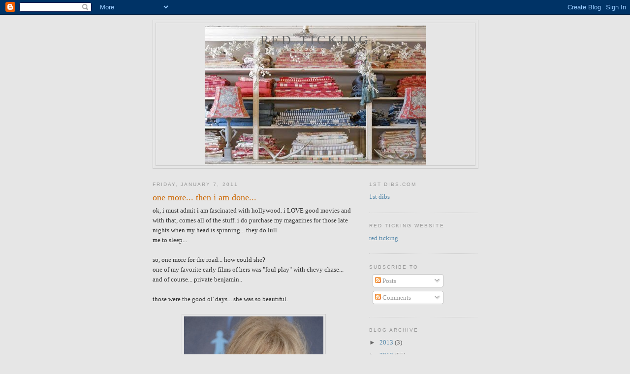

--- FILE ---
content_type: text/html; charset=UTF-8
request_url: https://redticking.blogspot.com/2011/01/one-more-then-i-am-done.html?showComment=1294437940255
body_size: 18157
content:
<!DOCTYPE html>
<html dir='ltr'>
<head>
<link href='https://www.blogger.com/static/v1/widgets/2944754296-widget_css_bundle.css' rel='stylesheet' type='text/css'/>
<meta content='text/html; charset=UTF-8' http-equiv='Content-Type'/>
<meta content='blogger' name='generator'/>
<link href='https://redticking.blogspot.com/favicon.ico' rel='icon' type='image/x-icon'/>
<link href='http://redticking.blogspot.com/2011/01/one-more-then-i-am-done.html' rel='canonical'/>
<link rel="alternate" type="application/atom+xml" title="red ticking - Atom" href="https://redticking.blogspot.com/feeds/posts/default" />
<link rel="alternate" type="application/rss+xml" title="red ticking - RSS" href="https://redticking.blogspot.com/feeds/posts/default?alt=rss" />
<link rel="service.post" type="application/atom+xml" title="red ticking - Atom" href="https://www.blogger.com/feeds/799806244517732525/posts/default" />

<link rel="alternate" type="application/atom+xml" title="red ticking - Atom" href="https://redticking.blogspot.com/feeds/1992189351049493584/comments/default" />
<!--Can't find substitution for tag [blog.ieCssRetrofitLinks]-->
<link href='https://blogger.googleusercontent.com/img/b/R29vZ2xl/AVvXsEg-KCRrqob0womtykbLFlHr5nmIS5n632-AfQ5z4wmPnWO28Vh0AJ565-RMiyXtXmXay6HXiuyeZ4kJeci8ZF4dvbsMBKKrM0LVI03-6bpZ36uEvsuj75x_HABWAYCkp4vRjVWbBzKBYYw/s1600/Picture+27.png' rel='image_src'/>
<meta content='http://redticking.blogspot.com/2011/01/one-more-then-i-am-done.html' property='og:url'/>
<meta content='one more... then i am done...' property='og:title'/>
<meta content='ok, i must admit i am fascinated with hollywood. i LOVE good movies and with that, comes all of the stuff. i do purchase my magazines for th...' property='og:description'/>
<meta content='https://blogger.googleusercontent.com/img/b/R29vZ2xl/AVvXsEg-KCRrqob0womtykbLFlHr5nmIS5n632-AfQ5z4wmPnWO28Vh0AJ565-RMiyXtXmXay6HXiuyeZ4kJeci8ZF4dvbsMBKKrM0LVI03-6bpZ36uEvsuj75x_HABWAYCkp4vRjVWbBzKBYYw/w1200-h630-p-k-no-nu/Picture+27.png' property='og:image'/>
<title>red ticking: one more... then i am done...</title>
<style id='page-skin-1' type='text/css'><!--
/*
-----------------------------------------------
Blogger Template Style
Name:     Minima
Date:     26 Feb 2004
Updated by: Blogger Team
----------------------------------------------- */
/* Use this with templates/template-twocol.html */
body {
background:#e6e6e6;
margin:0;
color:#333333;
font:x-small Georgia Serif;
font-size/* */:/**/small;
font-size: /**/small;
text-align: center;
}
a:link {
color:#5588aa;
text-decoration:none;
}
a:visited {
color:#999999;
text-decoration:none;
}
a:hover {
color:#cc6600;
text-decoration:underline;
}
a img {
border-width:0;
}
/* Header
-----------------------------------------------
*/
#header-wrapper {
width:660px;
margin:0 auto 10px;
border:1px solid #cccccc;
}
#header-inner {
background-position: center;
margin-left: auto;
margin-right: auto;
}
#header {
margin: 5px;
border: 1px solid #cccccc;
text-align: center;
color:#666666;
}
#header h1 {
margin:5px 5px 0;
padding:15px 20px .25em;
line-height:1.2em;
text-transform:uppercase;
letter-spacing:.2em;
font: normal normal 200% Georgia, Serif;
}
#header a {
color:#666666;
text-decoration:none;
}
#header a:hover {
color:#666666;
}
#header .description {
margin:0 5px 5px;
padding:0 20px 15px;
max-width:700px;
text-transform:uppercase;
letter-spacing:.2em;
line-height: 1.4em;
font: normal normal 78% 'Trebuchet MS', Trebuchet, Arial, Verdana, Sans-serif;
color: #999999;
}
#header img {
margin-left: auto;
margin-right: auto;
}
/* Outer-Wrapper
----------------------------------------------- */
#outer-wrapper {
width: 660px;
margin:0 auto;
padding:10px;
text-align:left;
font: normal normal 100% Georgia, Serif;
}
#main-wrapper {
width: 410px;
float: left;
word-wrap: break-word; /* fix for long text breaking sidebar float in IE */
overflow: hidden;     /* fix for long non-text content breaking IE sidebar float */
}
#sidebar-wrapper {
width: 220px;
float: right;
word-wrap: break-word; /* fix for long text breaking sidebar float in IE */
overflow: hidden;      /* fix for long non-text content breaking IE sidebar float */
}
/* Headings
----------------------------------------------- */
h2 {
margin:1.5em 0 .75em;
font:normal normal 78% 'Trebuchet MS',Trebuchet,Arial,Verdana,Sans-serif;
line-height: 1.4em;
text-transform:uppercase;
letter-spacing:.2em;
color:#999999;
}
/* Posts
-----------------------------------------------
*/
h2.date-header {
margin:1.5em 0 .5em;
}
.post {
margin:.5em 0 1.5em;
border-bottom:1px dotted #cccccc;
padding-bottom:1.5em;
}
.post h3 {
margin:.25em 0 0;
padding:0 0 4px;
font-size:140%;
font-weight:normal;
line-height:1.4em;
color:#cc6600;
}
.post h3 a, .post h3 a:visited, .post h3 strong {
display:block;
text-decoration:none;
color:#cc6600;
font-weight:normal;
}
.post h3 strong, .post h3 a:hover {
color:#333333;
}
.post-body {
margin:0 0 .75em;
line-height:1.6em;
}
.post-body blockquote {
line-height:1.3em;
}
.post-footer {
margin: .75em 0;
color:#999999;
text-transform:uppercase;
letter-spacing:.1em;
font: normal normal 78% 'Trebuchet MS', Trebuchet, Arial, Verdana, Sans-serif;
line-height: 1.4em;
}
.comment-link {
margin-left:.6em;
}
.post img, table.tr-caption-container {
padding:4px;
border:1px solid #cccccc;
}
.tr-caption-container img {
border: none;
padding: 0;
}
.post blockquote {
margin:1em 20px;
}
.post blockquote p {
margin:.75em 0;
}
/* Comments
----------------------------------------------- */
#comments h4 {
margin:1em 0;
font-weight: bold;
line-height: 1.4em;
text-transform:uppercase;
letter-spacing:.2em;
color: #999999;
}
#comments-block {
margin:1em 0 1.5em;
line-height:1.6em;
}
#comments-block .comment-author {
margin:.5em 0;
}
#comments-block .comment-body {
margin:.25em 0 0;
}
#comments-block .comment-footer {
margin:-.25em 0 2em;
line-height: 1.4em;
text-transform:uppercase;
letter-spacing:.1em;
}
#comments-block .comment-body p {
margin:0 0 .75em;
}
.deleted-comment {
font-style:italic;
color:gray;
}
#blog-pager-newer-link {
float: left;
}
#blog-pager-older-link {
float: right;
}
#blog-pager {
text-align: center;
}
.feed-links {
clear: both;
line-height: 2.5em;
}
/* Sidebar Content
----------------------------------------------- */
.sidebar {
color: #666666;
line-height: 1.5em;
}
.sidebar ul {
list-style:none;
margin:0 0 0;
padding:0 0 0;
}
.sidebar li {
margin:0;
padding-top:0;
padding-right:0;
padding-bottom:.25em;
padding-left:15px;
text-indent:-15px;
line-height:1.5em;
}
.sidebar .widget, .main .widget {
border-bottom:1px dotted #cccccc;
margin:0 0 1.5em;
padding:0 0 1.5em;
}
.main .Blog {
border-bottom-width: 0;
}
/* Profile
----------------------------------------------- */
.profile-img {
float: left;
margin-top: 0;
margin-right: 5px;
margin-bottom: 5px;
margin-left: 0;
padding: 4px;
border: 1px solid #cccccc;
}
.profile-data {
margin:0;
text-transform:uppercase;
letter-spacing:.1em;
font: normal normal 78% 'Trebuchet MS', Trebuchet, Arial, Verdana, Sans-serif;
color: #999999;
font-weight: bold;
line-height: 1.6em;
}
.profile-datablock {
margin:.5em 0 .5em;
}
.profile-textblock {
margin: 0.5em 0;
line-height: 1.6em;
}
.profile-link {
font: normal normal 78% 'Trebuchet MS', Trebuchet, Arial, Verdana, Sans-serif;
text-transform: uppercase;
letter-spacing: .1em;
}
/* Footer
----------------------------------------------- */
#footer {
width:660px;
clear:both;
margin:0 auto;
padding-top:15px;
line-height: 1.6em;
text-transform:uppercase;
letter-spacing:.1em;
text-align: center;
}

--></style>
<link href='https://www.blogger.com/dyn-css/authorization.css?targetBlogID=799806244517732525&amp;zx=ffc4379c-58c6-4334-a1a8-bd4d5cc6cb9c' media='none' onload='if(media!=&#39;all&#39;)media=&#39;all&#39;' rel='stylesheet'/><noscript><link href='https://www.blogger.com/dyn-css/authorization.css?targetBlogID=799806244517732525&amp;zx=ffc4379c-58c6-4334-a1a8-bd4d5cc6cb9c' rel='stylesheet'/></noscript>
<meta name='google-adsense-platform-account' content='ca-host-pub-1556223355139109'/>
<meta name='google-adsense-platform-domain' content='blogspot.com'/>

</head>
<body>
<div class='navbar section' id='navbar'><div class='widget Navbar' data-version='1' id='Navbar1'><script type="text/javascript">
    function setAttributeOnload(object, attribute, val) {
      if(window.addEventListener) {
        window.addEventListener('load',
          function(){ object[attribute] = val; }, false);
      } else {
        window.attachEvent('onload', function(){ object[attribute] = val; });
      }
    }
  </script>
<div id="navbar-iframe-container"></div>
<script type="text/javascript" src="https://apis.google.com/js/platform.js"></script>
<script type="text/javascript">
      gapi.load("gapi.iframes:gapi.iframes.style.bubble", function() {
        if (gapi.iframes && gapi.iframes.getContext) {
          gapi.iframes.getContext().openChild({
              url: 'https://www.blogger.com/navbar/799806244517732525?po\x3d1992189351049493584\x26origin\x3dhttps://redticking.blogspot.com',
              where: document.getElementById("navbar-iframe-container"),
              id: "navbar-iframe"
          });
        }
      });
    </script><script type="text/javascript">
(function() {
var script = document.createElement('script');
script.type = 'text/javascript';
script.src = '//pagead2.googlesyndication.com/pagead/js/google_top_exp.js';
var head = document.getElementsByTagName('head')[0];
if (head) {
head.appendChild(script);
}})();
</script>
</div></div>
<div id='outer-wrapper'><div id='wrap2'>
<!-- skip links for text browsers -->
<span id='skiplinks' style='display:none;'>
<a href='#main'>skip to main </a> |
      <a href='#sidebar'>skip to sidebar</a>
</span>
<div id='header-wrapper'>
<div class='header section' id='header'><div class='widget Header' data-version='1' id='Header1'>
<div id='header-inner' style='background-image: url("https://blogger.googleusercontent.com/img/b/R29vZ2xl/AVvXsEgKGFjV9_02iT_HB2wKF8f22UOsnZ56qYvlUZ7H6G4rwrSBXR2cJt6vFJDxwocu41IeMfkVYu6-PdHaBBngoQYWfWkm9t8D0f5iMt1_3tzc5Yj5kzgnNlqeKwMrTKwhEiMwJ1fwIa_C8fw/s1600-r/redtickinghomestorefront.jpg"); background-position: left; width: 450px; min-height: 284px; _height: 284px; background-repeat: no-repeat; '>
<div class='titlewrapper' style='background: transparent'>
<h1 class='title' style='background: transparent; border-width: 0px'>
<a href='https://redticking.blogspot.com/'>
red ticking
</a>
</h1>
</div>
<div class='descriptionwrapper'>
<p class='description'><span>
</span></p>
</div>
</div>
</div></div>
</div>
<div id='content-wrapper'>
<div id='crosscol-wrapper' style='text-align:center'>
<div class='crosscol no-items section' id='crosscol'></div>
</div>
<div id='main-wrapper'>
<div class='main section' id='main'><div class='widget Blog' data-version='1' id='Blog1'>
<div class='blog-posts hfeed'>

          <div class="date-outer">
        
<h2 class='date-header'><span>Friday, January 7, 2011</span></h2>

          <div class="date-posts">
        
<div class='post-outer'>
<div class='post hentry uncustomized-post-template' itemprop='blogPost' itemscope='itemscope' itemtype='http://schema.org/BlogPosting'>
<meta content='https://blogger.googleusercontent.com/img/b/R29vZ2xl/AVvXsEg-KCRrqob0womtykbLFlHr5nmIS5n632-AfQ5z4wmPnWO28Vh0AJ565-RMiyXtXmXay6HXiuyeZ4kJeci8ZF4dvbsMBKKrM0LVI03-6bpZ36uEvsuj75x_HABWAYCkp4vRjVWbBzKBYYw/s1600/Picture+27.png' itemprop='image_url'/>
<meta content='799806244517732525' itemprop='blogId'/>
<meta content='1992189351049493584' itemprop='postId'/>
<a name='1992189351049493584'></a>
<h3 class='post-title entry-title' itemprop='name'>
one more... then i am done...
</h3>
<div class='post-header'>
<div class='post-header-line-1'></div>
</div>
<div class='post-body entry-content' id='post-body-1992189351049493584' itemprop='description articleBody'>
ok, i must admit i am fascinated with hollywood. i LOVE good movies and with that, comes all of the stuff. i do purchase my magazines for those late nights when my head is spinning... they do lull<br />
me to sleep...<br />
<br />
so, one more for the road... how could she?<br />
one of my favorite early films of hers was "foul play" with chevy chase...<br />
and of course... private benjamin..<br />
<br />
those were the good ol' days... she was so beautiful.<br />
<br />
<div class="separator" style="clear: both; text-align: center;"><a href="https://blogger.googleusercontent.com/img/b/R29vZ2xl/AVvXsEg-KCRrqob0womtykbLFlHr5nmIS5n632-AfQ5z4wmPnWO28Vh0AJ565-RMiyXtXmXay6HXiuyeZ4kJeci8ZF4dvbsMBKKrM0LVI03-6bpZ36uEvsuj75x_HABWAYCkp4vRjVWbBzKBYYw/s1600/Picture+27.png" imageanchor="1" style="margin-left: 1em; margin-right: 1em;"><img border="0" src="https://blogger.googleusercontent.com/img/b/R29vZ2xl/AVvXsEg-KCRrqob0womtykbLFlHr5nmIS5n632-AfQ5z4wmPnWO28Vh0AJ565-RMiyXtXmXay6HXiuyeZ4kJeci8ZF4dvbsMBKKrM0LVI03-6bpZ36uEvsuj75x_HABWAYCkp4vRjVWbBzKBYYw/s1600/Picture+27.png" /></a></div>
<div style='clear: both;'></div>
</div>
<div class='post-footer'>
<div class='post-footer-line post-footer-line-1'>
<span class='post-author vcard'>
Posted by
<span class='fn' itemprop='author' itemscope='itemscope' itemtype='http://schema.org/Person'>
<meta content='https://www.blogger.com/profile/09400289072356876224' itemprop='url'/>
<a class='g-profile' href='https://www.blogger.com/profile/09400289072356876224' rel='author' title='author profile'>
<span itemprop='name'>red ticking</span>
</a>
</span>
</span>
<span class='post-timestamp'>
at
<meta content='http://redticking.blogspot.com/2011/01/one-more-then-i-am-done.html' itemprop='url'/>
<a class='timestamp-link' href='https://redticking.blogspot.com/2011/01/one-more-then-i-am-done.html' rel='bookmark' title='permanent link'><abbr class='published' itemprop='datePublished' title='2011-01-07T09:06:00-08:00'>9:06&#8239;AM</abbr></a>
</span>
<span class='post-comment-link'>
</span>
<span class='post-icons'>
<span class='item-control blog-admin pid-178908033'>
<a href='https://www.blogger.com/post-edit.g?blogID=799806244517732525&postID=1992189351049493584&from=pencil' title='Edit Post'>
<img alt='' class='icon-action' height='18' src='https://resources.blogblog.com/img/icon18_edit_allbkg.gif' width='18'/>
</a>
</span>
</span>
<div class='post-share-buttons goog-inline-block'>
</div>
</div>
<div class='post-footer-line post-footer-line-2'>
<span class='post-labels'>
</span>
</div>
<div class='post-footer-line post-footer-line-3'>
<span class='post-location'>
</span>
</div>
</div>
</div>
<div class='comments' id='comments'>
<a name='comments'></a>
<h4>26 comments:</h4>
<div id='Blog1_comments-block-wrapper'>
<dl class='avatar-comment-indent' id='comments-block'>
<dt class='comment-author ' id='c3266763226438834664'>
<a name='c3266763226438834664'></a>
<div class="avatar-image-container vcard"><span dir="ltr"><a href="https://www.blogger.com/profile/12222598997403329166" target="" rel="nofollow" onclick="" class="avatar-hovercard" id="av-3266763226438834664-12222598997403329166"><img src="https://resources.blogblog.com/img/blank.gif" width="35" height="35" class="delayLoad" style="display: none;" longdesc="//blogger.googleusercontent.com/img/b/R29vZ2xl/AVvXsEjuCNnrkTabV4zMCwDsJDAd6laSXw0ne6P-yARYm9XoUAgiPhucEv70JqvWMc4-gpMxPsTehmx_DoRcMOkNtL0Ngl07JqDdp0EnGzHC7A_7fxr17Jmt1WJF7NYmmgeG-hY/s45-c/signnature.jpeg" alt="" title="Kelley">

<noscript><img src="//blogger.googleusercontent.com/img/b/R29vZ2xl/AVvXsEjuCNnrkTabV4zMCwDsJDAd6laSXw0ne6P-yARYm9XoUAgiPhucEv70JqvWMc4-gpMxPsTehmx_DoRcMOkNtL0Ngl07JqDdp0EnGzHC7A_7fxr17Jmt1WJF7NYmmgeG-hY/s45-c/signnature.jpeg" width="35" height="35" class="photo" alt=""></noscript></a></span></div>
<a href='https://www.blogger.com/profile/12222598997403329166' rel='nofollow'>Kelley</a>
said...
</dt>
<dd class='comment-body' id='Blog1_cmt-3266763226438834664'>
<p>
This is just too weird.  I saw your prior post with Meg Ryan and I just felt so bad.  How can these women look in the mirror and possibly think this is OK.  And what about the men in their lives?  Or their children?<br /><br />I guess when your dog doesn&#39;t recognize you, you know you&#39;ve gone too far!<br /><br />Happy New Year<br /><br />kelley
</p>
</dd>
<dd class='comment-footer'>
<span class='comment-timestamp'>
<a href='https://redticking.blogspot.com/2011/01/one-more-then-i-am-done.html?showComment=1294420641253#c3266763226438834664' title='comment permalink'>
January 7, 2011 at 9:17&#8239;AM
</a>
<span class='item-control blog-admin pid-358165247'>
<a class='comment-delete' href='https://www.blogger.com/comment/delete/799806244517732525/3266763226438834664' title='Delete Comment'>
<img src='https://resources.blogblog.com/img/icon_delete13.gif'/>
</a>
</span>
</span>
</dd>
<dt class='comment-author ' id='c2122588164613269634'>
<a name='c2122588164613269634'></a>
<div class="avatar-image-container avatar-stock"><span dir="ltr"><img src="//resources.blogblog.com/img/blank.gif" width="35" height="35" alt="" title="Anonymous">

</span></div>
Anonymous
said...
</dt>
<dd class='comment-body' id='Blog1_cmt-2122588164613269634'>
<p>
It&#39;s hard to believe that this is the cute girl who starred in Private Benjamin!
</p>
</dd>
<dd class='comment-footer'>
<span class='comment-timestamp'>
<a href='https://redticking.blogspot.com/2011/01/one-more-then-i-am-done.html?showComment=1294423593586#c2122588164613269634' title='comment permalink'>
January 7, 2011 at 10:06&#8239;AM
</a>
<span class='item-control blog-admin pid-2094302356'>
<a class='comment-delete' href='https://www.blogger.com/comment/delete/799806244517732525/2122588164613269634' title='Delete Comment'>
<img src='https://resources.blogblog.com/img/icon_delete13.gif'/>
</a>
</span>
</span>
</dd>
<dt class='comment-author ' id='c3486140635331472390'>
<a name='c3486140635331472390'></a>
<div class="avatar-image-container avatar-stock"><span dir="ltr"><a href="https://www.blogger.com/profile/16546665152551295255" target="" rel="nofollow" onclick="" class="avatar-hovercard" id="av-3486140635331472390-16546665152551295255"><img src="//www.blogger.com/img/blogger_logo_round_35.png" width="35" height="35" alt="" title="Unknown">

</a></span></div>
<a href='https://www.blogger.com/profile/16546665152551295255' rel='nofollow'>Unknown</a>
said...
</dt>
<dd class='comment-body' id='Blog1_cmt-3486140635331472390'>
<p>
Maybe if Goldie changed her hairstyle, she wouldn&#39;t feel the need to have the face it is framing stay the same either.  :(<br /><br />(Have you watched the Real Housewives of Beverly Hills yet?  That is SAD!)
</p>
</dd>
<dd class='comment-footer'>
<span class='comment-timestamp'>
<a href='https://redticking.blogspot.com/2011/01/one-more-then-i-am-done.html?showComment=1294427872524#c3486140635331472390' title='comment permalink'>
January 7, 2011 at 11:17&#8239;AM
</a>
<span class='item-control blog-admin pid-858545152'>
<a class='comment-delete' href='https://www.blogger.com/comment/delete/799806244517732525/3486140635331472390' title='Delete Comment'>
<img src='https://resources.blogblog.com/img/icon_delete13.gif'/>
</a>
</span>
</span>
</dd>
<dt class='comment-author ' id='c7110029457060891802'>
<a name='c7110029457060891802'></a>
<div class="avatar-image-container vcard"><span dir="ltr"><a href="https://www.blogger.com/profile/13630767883910250689" target="" rel="nofollow" onclick="" class="avatar-hovercard" id="av-7110029457060891802-13630767883910250689"><img src="https://resources.blogblog.com/img/blank.gif" width="35" height="35" class="delayLoad" style="display: none;" longdesc="//blogger.googleusercontent.com/img/b/R29vZ2xl/AVvXsEj3hGddte55nDG_qwXZYXBv076ph_6ReGqjcn6Oo7D8uMMoMnQUVg1iZwCuasfHdnZE1eEuHrN_YNcUC2VMYoZvAGuYTB4ragndIV67pWNwT9f6mGM4xjtvgYd4zTWnBns/s45-c/BAA50016.JPG" alt="" title="24 Corners">

<noscript><img src="//blogger.googleusercontent.com/img/b/R29vZ2xl/AVvXsEj3hGddte55nDG_qwXZYXBv076ph_6ReGqjcn6Oo7D8uMMoMnQUVg1iZwCuasfHdnZE1eEuHrN_YNcUC2VMYoZvAGuYTB4ragndIV67pWNwT9f6mGM4xjtvgYd4zTWnBns/s45-c/BAA50016.JPG" width="35" height="35" class="photo" alt=""></noscript></a></span></div>
<a href='https://www.blogger.com/profile/13630767883910250689' rel='nofollow'>24 Corners</a>
said...
</dt>
<dd class='comment-body' id='Blog1_cmt-7110029457060891802'>
<p>
The superficialness of &quot;Hollywood&quot; has claimed many a beautiful face..female AND male...think Mickey R....although he did have boxings woes to fix up, but still, couldn&#39;t they have done a better job??<br />Keep em coming if you feel the need Pam...it&#39;s good to get these things out! ;)
</p>
</dd>
<dd class='comment-footer'>
<span class='comment-timestamp'>
<a href='https://redticking.blogspot.com/2011/01/one-more-then-i-am-done.html?showComment=1294429231004#c7110029457060891802' title='comment permalink'>
January 7, 2011 at 11:40&#8239;AM
</a>
<span class='item-control blog-admin pid-1846759978'>
<a class='comment-delete' href='https://www.blogger.com/comment/delete/799806244517732525/7110029457060891802' title='Delete Comment'>
<img src='https://resources.blogblog.com/img/icon_delete13.gif'/>
</a>
</span>
</span>
</dd>
<dt class='comment-author ' id='c2746842805738506591'>
<a name='c2746842805738506591'></a>
<div class="avatar-image-container vcard"><span dir="ltr"><a href="https://www.blogger.com/profile/16796047485875944873" target="" rel="nofollow" onclick="" class="avatar-hovercard" id="av-2746842805738506591-16796047485875944873"><img src="https://resources.blogblog.com/img/blank.gif" width="35" height="35" class="delayLoad" style="display: none;" longdesc="//blogger.googleusercontent.com/img/b/R29vZ2xl/AVvXsEjH58kNG85XXz28FyMYyCVP2FcfK8OHJI6LcyITRZhC13-TloweCqMR1SV6INPnMJY585U3hSJFQ-4U03tmTaIQoVaV44L82yZsy2XuZ-1mRK-Moj14KXjm1DI227ldFw/s45-c/Sissy1.jpg" alt="" title="bluehydrangea">

<noscript><img src="//blogger.googleusercontent.com/img/b/R29vZ2xl/AVvXsEjH58kNG85XXz28FyMYyCVP2FcfK8OHJI6LcyITRZhC13-TloweCqMR1SV6INPnMJY585U3hSJFQ-4U03tmTaIQoVaV44L82yZsy2XuZ-1mRK-Moj14KXjm1DI227ldFw/s45-c/Sissy1.jpg" width="35" height="35" class="photo" alt=""></noscript></a></span></div>
<a href='https://www.blogger.com/profile/16796047485875944873' rel='nofollow'>bluehydrangea</a>
said...
</dt>
<dd class='comment-body' id='Blog1_cmt-2746842805738506591'>
<p>
I&#39;m also a Hollywood loving, People magazine reading star gazing nut but these pictures just make me cringe!!
</p>
</dd>
<dd class='comment-footer'>
<span class='comment-timestamp'>
<a href='https://redticking.blogspot.com/2011/01/one-more-then-i-am-done.html?showComment=1294430965643#c2746842805738506591' title='comment permalink'>
January 7, 2011 at 12:09&#8239;PM
</a>
<span class='item-control blog-admin pid-493907491'>
<a class='comment-delete' href='https://www.blogger.com/comment/delete/799806244517732525/2746842805738506591' title='Delete Comment'>
<img src='https://resources.blogblog.com/img/icon_delete13.gif'/>
</a>
</span>
</span>
</dd>
<dt class='comment-author ' id='c8736243443013839974'>
<a name='c8736243443013839974'></a>
<div class="avatar-image-container vcard"><span dir="ltr"><a href="https://www.blogger.com/profile/07291941848636670326" target="" rel="nofollow" onclick="" class="avatar-hovercard" id="av-8736243443013839974-07291941848636670326"><img src="https://resources.blogblog.com/img/blank.gif" width="35" height="35" class="delayLoad" style="display: none;" longdesc="//blogger.googleusercontent.com/img/b/R29vZ2xl/AVvXsEjpOYOkHvCfPiDtNi9QEV6m09elhveIP0ohXHHiwmwwEy2Q1t9Tu-BmzV1PiWF2JNU6uhrG8QKEDyJq2fTnjkjLcecpkhjMK5w2kFj5Mf4bjLs74VXogvHetILsZqnsUQ/s45-c/Me+%26+Spanky.jpg" alt="" title="Kathy">

<noscript><img src="//blogger.googleusercontent.com/img/b/R29vZ2xl/AVvXsEjpOYOkHvCfPiDtNi9QEV6m09elhveIP0ohXHHiwmwwEy2Q1t9Tu-BmzV1PiWF2JNU6uhrG8QKEDyJq2fTnjkjLcecpkhjMK5w2kFj5Mf4bjLs74VXogvHetILsZqnsUQ/s45-c/Me+%26+Spanky.jpg" width="35" height="35" class="photo" alt=""></noscript></a></span></div>
<a href='https://www.blogger.com/profile/07291941848636670326' rel='nofollow'>Kathy</a>
said...
</dt>
<dd class='comment-body' id='Blog1_cmt-8736243443013839974'>
<p>
Oh my my....how come Jane Fonda looks so good afer *work* and some people don&#39;t, I don&#39;t get it
</p>
</dd>
<dd class='comment-footer'>
<span class='comment-timestamp'>
<a href='https://redticking.blogspot.com/2011/01/one-more-then-i-am-done.html?showComment=1294432488980#c8736243443013839974' title='comment permalink'>
January 7, 2011 at 12:34&#8239;PM
</a>
<span class='item-control blog-admin pid-525112734'>
<a class='comment-delete' href='https://www.blogger.com/comment/delete/799806244517732525/8736243443013839974' title='Delete Comment'>
<img src='https://resources.blogblog.com/img/icon_delete13.gif'/>
</a>
</span>
</span>
</dd>
<dt class='comment-author blog-author' id='c7056600118023024312'>
<a name='c7056600118023024312'></a>
<div class="avatar-image-container vcard"><span dir="ltr"><a href="https://www.blogger.com/profile/09400289072356876224" target="" rel="nofollow" onclick="" class="avatar-hovercard" id="av-7056600118023024312-09400289072356876224"><img src="https://resources.blogblog.com/img/blank.gif" width="35" height="35" class="delayLoad" style="display: none;" longdesc="//blogger.googleusercontent.com/img/b/R29vZ2xl/AVvXsEgbOY8aoThax1LewBh-A_r3hToFd0loyK9DK8Nw5KF3MFocNv8Xdgd42_D3VdkcrUw3o_IBxvGeQsHS5hIHcAM9AakLxEV3QlxN_t4RQYWeov29AXulejW-0sv_3gPN_Is/s45-c/GetAttachment.aspx.jpeg" alt="" title="red ticking">

<noscript><img src="//blogger.googleusercontent.com/img/b/R29vZ2xl/AVvXsEgbOY8aoThax1LewBh-A_r3hToFd0loyK9DK8Nw5KF3MFocNv8Xdgd42_D3VdkcrUw3o_IBxvGeQsHS5hIHcAM9AakLxEV3QlxN_t4RQYWeov29AXulejW-0sv_3gPN_Is/s45-c/GetAttachment.aspx.jpeg" width="35" height="35" class="photo" alt=""></noscript></a></span></div>
<a href='https://www.blogger.com/profile/09400289072356876224' rel='nofollow'>red ticking</a>
said...
</dt>
<dd class='comment-body' id='Blog1_cmt-7056600118023024312'>
<p>
so glad you all feel the same... and 24, mickey rourke... breaks my heart... we all know he was sexy as hell at one point... now ... wow.
</p>
</dd>
<dd class='comment-footer'>
<span class='comment-timestamp'>
<a href='https://redticking.blogspot.com/2011/01/one-more-then-i-am-done.html?showComment=1294434741670#c7056600118023024312' title='comment permalink'>
January 7, 2011 at 1:12&#8239;PM
</a>
<span class='item-control blog-admin pid-178908033'>
<a class='comment-delete' href='https://www.blogger.com/comment/delete/799806244517732525/7056600118023024312' title='Delete Comment'>
<img src='https://resources.blogblog.com/img/icon_delete13.gif'/>
</a>
</span>
</span>
</dd>
<dt class='comment-author ' id='c1756136830034642105'>
<a name='c1756136830034642105'></a>
<div class="avatar-image-container vcard"><span dir="ltr"><a href="https://www.blogger.com/profile/16202394594319541713" target="" rel="nofollow" onclick="" class="avatar-hovercard" id="av-1756136830034642105-16202394594319541713"><img src="https://resources.blogblog.com/img/blank.gif" width="35" height="35" class="delayLoad" style="display: none;" longdesc="//blogger.googleusercontent.com/img/b/R29vZ2xl/AVvXsEiuU4A9cfVx-OSPGGsys0_8VXCrpbB1b7vgZNvjHTpW9dDKjdzJnKYPxZ8FZ2p3R3EEesEk7AfWgZyptV-ovyreaPwmIOgfv7m9ZioSO8LEuWqjiQwi6bKRFRv6_oPumA/s45-c/DSC03158.JPG" alt="" title="I Love Pretty Little Things">

<noscript><img src="//blogger.googleusercontent.com/img/b/R29vZ2xl/AVvXsEiuU4A9cfVx-OSPGGsys0_8VXCrpbB1b7vgZNvjHTpW9dDKjdzJnKYPxZ8FZ2p3R3EEesEk7AfWgZyptV-ovyreaPwmIOgfv7m9ZioSO8LEuWqjiQwi6bKRFRv6_oPumA/s45-c/DSC03158.JPG" width="35" height="35" class="photo" alt=""></noscript></a></span></div>
<a href='https://www.blogger.com/profile/16202394594319541713' rel='nofollow'>I Love Pretty Little Things</a>
said...
</dt>
<dd class='comment-body' id='Blog1_cmt-1756136830034642105'>
<p>
To grow old gracefully is an amazing and noble goal. As the years creep by and wrinkles deepen I try very hard to keep in mind that goal and where true beauty really comes from. <br />Some of the most beautiful women I know are in the 70&#39;s and 80&#39;s. So Truly Pretty!
</p>
</dd>
<dd class='comment-footer'>
<span class='comment-timestamp'>
<a href='https://redticking.blogspot.com/2011/01/one-more-then-i-am-done.html?showComment=1294437940255#c1756136830034642105' title='comment permalink'>
January 7, 2011 at 2:05&#8239;PM
</a>
<span class='item-control blog-admin pid-1702444145'>
<a class='comment-delete' href='https://www.blogger.com/comment/delete/799806244517732525/1756136830034642105' title='Delete Comment'>
<img src='https://resources.blogblog.com/img/icon_delete13.gif'/>
</a>
</span>
</span>
</dd>
<dt class='comment-author ' id='c9136007781218503452'>
<a name='c9136007781218503452'></a>
<div class="avatar-image-container vcard"><span dir="ltr"><a href="https://www.blogger.com/profile/07751144845420493445" target="" rel="nofollow" onclick="" class="avatar-hovercard" id="av-9136007781218503452-07751144845420493445"><img src="https://resources.blogblog.com/img/blank.gif" width="35" height="35" class="delayLoad" style="display: none;" longdesc="//blogger.googleusercontent.com/img/b/R29vZ2xl/AVvXsEh1FCMGNxJBr_qepjqVf2riQlFHxOzb4hpR-sA3NAT9bRzID5xghgieDfqnoXIRm0dgyy03ggiEnDfgrS1gMAxErF7bRrJTFfBS2dfU0odP4ZrhfiNRwV9z_N7kVddyxg/s45-c/Blog+Header+Selected+6June12.png" alt="" title="Stitchfork">

<noscript><img src="//blogger.googleusercontent.com/img/b/R29vZ2xl/AVvXsEh1FCMGNxJBr_qepjqVf2riQlFHxOzb4hpR-sA3NAT9bRzID5xghgieDfqnoXIRm0dgyy03ggiEnDfgrS1gMAxErF7bRrJTFfBS2dfU0odP4ZrhfiNRwV9z_N7kVddyxg/s45-c/Blog+Header+Selected+6June12.png" width="35" height="35" class="photo" alt=""></noscript></a></span></div>
<a href='https://www.blogger.com/profile/07751144845420493445' rel='nofollow'>Stitchfork</a>
said...
</dt>
<dd class='comment-body' id='Blog1_cmt-9136007781218503452'>
<p>
That&#39;s sad and also a little scary!
</p>
</dd>
<dd class='comment-footer'>
<span class='comment-timestamp'>
<a href='https://redticking.blogspot.com/2011/01/one-more-then-i-am-done.html?showComment=1294443968276#c9136007781218503452' title='comment permalink'>
January 7, 2011 at 3:46&#8239;PM
</a>
<span class='item-control blog-admin pid-1625254950'>
<a class='comment-delete' href='https://www.blogger.com/comment/delete/799806244517732525/9136007781218503452' title='Delete Comment'>
<img src='https://resources.blogblog.com/img/icon_delete13.gif'/>
</a>
</span>
</span>
</dd>
<dt class='comment-author ' id='c6560074641644501476'>
<a name='c6560074641644501476'></a>
<div class="avatar-image-container vcard"><span dir="ltr"><a href="https://www.blogger.com/profile/12951295463270151861" target="" rel="nofollow" onclick="" class="avatar-hovercard" id="av-6560074641644501476-12951295463270151861"><img src="https://resources.blogblog.com/img/blank.gif" width="35" height="35" class="delayLoad" style="display: none;" longdesc="//blogger.googleusercontent.com/img/b/R29vZ2xl/AVvXsEhe5GerJ4xXgBG1cGB4pETS4CVouS9heiVGwjV1_WPqCiSSE4wGZhPNisOyOu4nvf3XXqoQUdL4LqoC-t05Dg6kPgjdXYAK_vx9VVoZF29UK2bAE22SsHtWCBHbDd2sHyM/s45-c/img003.jpg" alt="" title="Jules">

<noscript><img src="//blogger.googleusercontent.com/img/b/R29vZ2xl/AVvXsEhe5GerJ4xXgBG1cGB4pETS4CVouS9heiVGwjV1_WPqCiSSE4wGZhPNisOyOu4nvf3XXqoQUdL4LqoC-t05Dg6kPgjdXYAK_vx9VVoZF29UK2bAE22SsHtWCBHbDd2sHyM/s45-c/img003.jpg" width="35" height="35" class="photo" alt=""></noscript></a></span></div>
<a href='https://www.blogger.com/profile/12951295463270151861' rel='nofollow'>Jules</a>
said...
</dt>
<dd class='comment-body' id='Blog1_cmt-6560074641644501476'>
<p>
The really frightening thing is that they think they look good!!!!!
</p>
</dd>
<dd class='comment-footer'>
<span class='comment-timestamp'>
<a href='https://redticking.blogspot.com/2011/01/one-more-then-i-am-done.html?showComment=1294444875122#c6560074641644501476' title='comment permalink'>
January 7, 2011 at 4:01&#8239;PM
</a>
<span class='item-control blog-admin pid-1138888924'>
<a class='comment-delete' href='https://www.blogger.com/comment/delete/799806244517732525/6560074641644501476' title='Delete Comment'>
<img src='https://resources.blogblog.com/img/icon_delete13.gif'/>
</a>
</span>
</span>
</dd>
<dt class='comment-author ' id='c6569768004357903718'>
<a name='c6569768004357903718'></a>
<div class="avatar-image-container vcard"><span dir="ltr"><a href="https://www.blogger.com/profile/02042631088215474109" target="" rel="nofollow" onclick="" class="avatar-hovercard" id="av-6569768004357903718-02042631088215474109"><img src="https://resources.blogblog.com/img/blank.gif" width="35" height="35" class="delayLoad" style="display: none;" longdesc="//blogger.googleusercontent.com/img/b/R29vZ2xl/AVvXsEgmCsZc2oaaHqA8l6dvPDo9IQhfgWiCiIJLy1nS4-evR3p-WUMjXvHV6taUrf5mNMnNIEP2UC3i4pwO9gx1Wf6mUL169_0ilPs4H710B4xmUcYlfjPe0rbrg2tVSFwUwQ/s45-c/fg+in+TIBET.jpg" alt="" title="Francine Gardner">

<noscript><img src="//blogger.googleusercontent.com/img/b/R29vZ2xl/AVvXsEgmCsZc2oaaHqA8l6dvPDo9IQhfgWiCiIJLy1nS4-evR3p-WUMjXvHV6taUrf5mNMnNIEP2UC3i4pwO9gx1Wf6mUL169_0ilPs4H710B4xmUcYlfjPe0rbrg2tVSFwUwQ/s45-c/fg+in+TIBET.jpg" width="35" height="35" class="photo" alt=""></noscript></a></span></div>
<a href='https://www.blogger.com/profile/02042631088215474109' rel='nofollow'>Francine Gardner</a>
said...
</dt>
<dd class='comment-body' id='Blog1_cmt-6569768004357903718'>
<p>
It is just so sad how this society is so youth oriented. I would never want to resort to cosmetics surgery, but in some industries there is no room for aging gracefully and too many beautiful women subject themselves to such radical measures and in the result loose their beauty. i have to host a party at Bago in Vegas in the next couple of weeks and feel so out of place sometimes around a much younger crowd. We all have been young once and God willing we will grow old gracefully.
</p>
</dd>
<dd class='comment-footer'>
<span class='comment-timestamp'>
<a href='https://redticking.blogspot.com/2011/01/one-more-then-i-am-done.html?showComment=1294452070782#c6569768004357903718' title='comment permalink'>
January 7, 2011 at 6:01&#8239;PM
</a>
<span class='item-control blog-admin pid-1295317463'>
<a class='comment-delete' href='https://www.blogger.com/comment/delete/799806244517732525/6569768004357903718' title='Delete Comment'>
<img src='https://resources.blogblog.com/img/icon_delete13.gif'/>
</a>
</span>
</span>
</dd>
<dt class='comment-author ' id='c8535965516405990065'>
<a name='c8535965516405990065'></a>
<div class="avatar-image-container vcard"><span dir="ltr"><a href="https://www.blogger.com/profile/15408461724832141163" target="" rel="nofollow" onclick="" class="avatar-hovercard" id="av-8535965516405990065-15408461724832141163"><img src="https://resources.blogblog.com/img/blank.gif" width="35" height="35" class="delayLoad" style="display: none;" longdesc="//blogger.googleusercontent.com/img/b/R29vZ2xl/AVvXsEi3Dm3taK2j90Vpd7Ivti9BLrlJbE0g0JGxi-7D34VU4jZzQrAUDUqWMcBTfPP6TN9M4NHhfzse_qSDjzgot03V6ROTbt_0xCPu3RIfyI-DE3O1uJZ8kf1T2iYy_16jcCQ/s45-c/Millie+2.jpg" alt="" title="Millie">

<noscript><img src="//blogger.googleusercontent.com/img/b/R29vZ2xl/AVvXsEi3Dm3taK2j90Vpd7Ivti9BLrlJbE0g0JGxi-7D34VU4jZzQrAUDUqWMcBTfPP6TN9M4NHhfzse_qSDjzgot03V6ROTbt_0xCPu3RIfyI-DE3O1uJZ8kf1T2iYy_16jcCQ/s45-c/Millie+2.jpg" width="35" height="35" class="photo" alt=""></noscript></a></span></div>
<a href='https://www.blogger.com/profile/15408461724832141163' rel='nofollow'>Millie</a>
said...
</dt>
<dd class='comment-body' id='Blog1_cmt-8535965516405990065'>
<p>
Goldie is the equivalent of a male Peter Pan....you know the guy who just never grows up &amp; acts accordingly. And as for that hair, I&#39;ve always thought she&#39;s always used it to hide under. <br />Millie x
</p>
</dd>
<dd class='comment-footer'>
<span class='comment-timestamp'>
<a href='https://redticking.blogspot.com/2011/01/one-more-then-i-am-done.html?showComment=1294455516132#c8535965516405990065' title='comment permalink'>
January 7, 2011 at 6:58&#8239;PM
</a>
<span class='item-control blog-admin pid-650621844'>
<a class='comment-delete' href='https://www.blogger.com/comment/delete/799806244517732525/8535965516405990065' title='Delete Comment'>
<img src='https://resources.blogblog.com/img/icon_delete13.gif'/>
</a>
</span>
</span>
</dd>
<dt class='comment-author ' id='c3779682699471328151'>
<a name='c3779682699471328151'></a>
<div class="avatar-image-container avatar-stock"><span dir="ltr"><a href="https://www.blogger.com/profile/08117805878140453338" target="" rel="nofollow" onclick="" class="avatar-hovercard" id="av-3779682699471328151-08117805878140453338"><img src="//www.blogger.com/img/blogger_logo_round_35.png" width="35" height="35" alt="" title="Teresa Hatfield ~ Splendid Sass">

</a></span></div>
<a href='https://www.blogger.com/profile/08117805878140453338' rel='nofollow'>Teresa Hatfield ~ Splendid Sass</a>
said...
</dt>
<dd class='comment-body' id='Blog1_cmt-3779682699471328151'>
<p>
Well...<br />Many of my friends and family feel the need to redo themselves, going under the knife or needle.  I am too big of a chicken, but have no desire.  I will never say never, but it is doubtful. <br />Meg Ryan and Goldie look horrible.  Why did they do this? Their faces look like onion skin.  And these lips, ouch!<br />Have a wonderful weekend!<br />Teresa
</p>
</dd>
<dd class='comment-footer'>
<span class='comment-timestamp'>
<a href='https://redticking.blogspot.com/2011/01/one-more-then-i-am-done.html?showComment=1294457054197#c3779682699471328151' title='comment permalink'>
January 7, 2011 at 7:24&#8239;PM
</a>
<span class='item-control blog-admin pid-2028686551'>
<a class='comment-delete' href='https://www.blogger.com/comment/delete/799806244517732525/3779682699471328151' title='Delete Comment'>
<img src='https://resources.blogblog.com/img/icon_delete13.gif'/>
</a>
</span>
</span>
</dd>
<dt class='comment-author ' id='c6371930075333465170'>
<a name='c6371930075333465170'></a>
<div class="avatar-image-container vcard"><span dir="ltr"><a href="https://www.blogger.com/profile/06826387034908184968" target="" rel="nofollow" onclick="" class="avatar-hovercard" id="av-6371930075333465170-06826387034908184968"><img src="https://resources.blogblog.com/img/blank.gif" width="35" height="35" class="delayLoad" style="display: none;" longdesc="//blogger.googleusercontent.com/img/b/R29vZ2xl/AVvXsEiZ348pzZP4taIPuZLuSNQe_5p8ynQKOwE6kx8vZV5AFk4oM5Wd7--nfwjbN3DRvY2aSbk4F9deK7hffBQ1yQaaD7au4w2JXfCEv5eE8lDV6fTgykyA8FLLzNlza4-FwB8/s45-c/helen.jpg" alt="" title="lifespassion">

<noscript><img src="//blogger.googleusercontent.com/img/b/R29vZ2xl/AVvXsEiZ348pzZP4taIPuZLuSNQe_5p8ynQKOwE6kx8vZV5AFk4oM5Wd7--nfwjbN3DRvY2aSbk4F9deK7hffBQ1yQaaD7au4w2JXfCEv5eE8lDV6fTgykyA8FLLzNlza4-FwB8/s45-c/helen.jpg" width="35" height="35" class="photo" alt=""></noscript></a></span></div>
<a href='https://www.blogger.com/profile/06826387034908184968' rel='nofollow'>lifespassion</a>
said...
</dt>
<dd class='comment-body' id='Blog1_cmt-6371930075333465170'>
<p>
If their lips get any bigger, they will fly away.  I see Marie Osmond has now joined that crowd too.  I&#39;m much more impressed with Jamie Lee Curtis who is aging gracefully and beautifully.  I, too, know many lovely older women who are still beautiful without any work being done!
</p>
</dd>
<dd class='comment-footer'>
<span class='comment-timestamp'>
<a href='https://redticking.blogspot.com/2011/01/one-more-then-i-am-done.html?showComment=1294462058849#c6371930075333465170' title='comment permalink'>
January 7, 2011 at 8:47&#8239;PM
</a>
<span class='item-control blog-admin pid-788383959'>
<a class='comment-delete' href='https://www.blogger.com/comment/delete/799806244517732525/6371930075333465170' title='Delete Comment'>
<img src='https://resources.blogblog.com/img/icon_delete13.gif'/>
</a>
</span>
</span>
</dd>
<dt class='comment-author ' id='c1464153156836494718'>
<a name='c1464153156836494718'></a>
<div class="avatar-image-container vcard"><span dir="ltr"><a href="https://www.blogger.com/profile/09765496799870197336" target="" rel="nofollow" onclick="" class="avatar-hovercard" id="av-1464153156836494718-09765496799870197336"><img src="https://resources.blogblog.com/img/blank.gif" width="35" height="35" class="delayLoad" style="display: none;" longdesc="//blogger.googleusercontent.com/img/b/R29vZ2xl/AVvXsEi42h95pz6YHToQ2FnJiXN5ff-cpST9AD_I6pDfJZ883MzVoGLE7gJQ6M26lfN7kgwhst4fE6u9Ru_QG6849HIPV4kiVHvO8ecCxzmSTxa9UpUfmAbuRjloaNuz-NpjDxo/s45-c/White+Whispers+To+You.jpg" alt="" title="WhiteWhispers2u">

<noscript><img src="//blogger.googleusercontent.com/img/b/R29vZ2xl/AVvXsEi42h95pz6YHToQ2FnJiXN5ff-cpST9AD_I6pDfJZ883MzVoGLE7gJQ6M26lfN7kgwhst4fE6u9Ru_QG6849HIPV4kiVHvO8ecCxzmSTxa9UpUfmAbuRjloaNuz-NpjDxo/s45-c/White+Whispers+To+You.jpg" width="35" height="35" class="photo" alt=""></noscript></a></span></div>
<a href='https://www.blogger.com/profile/09765496799870197336' rel='nofollow'>WhiteWhispers2u</a>
said...
</dt>
<dd class='comment-body' id='Blog1_cmt-1464153156836494718'>
<p>
Ewe! is all I can say.I would rather have wrinkles and bags before I looked like a puff fish.~Cheers Kim
</p>
</dd>
<dd class='comment-footer'>
<span class='comment-timestamp'>
<a href='https://redticking.blogspot.com/2011/01/one-more-then-i-am-done.html?showComment=1294466414112#c1464153156836494718' title='comment permalink'>
January 7, 2011 at 10:00&#8239;PM
</a>
<span class='item-control blog-admin pid-307616202'>
<a class='comment-delete' href='https://www.blogger.com/comment/delete/799806244517732525/1464153156836494718' title='Delete Comment'>
<img src='https://resources.blogblog.com/img/icon_delete13.gif'/>
</a>
</span>
</span>
</dd>
<dt class='comment-author ' id='c7465925055279724592'>
<a name='c7465925055279724592'></a>
<div class="avatar-image-container avatar-stock"><span dir="ltr"><img src="//resources.blogblog.com/img/blank.gif" width="35" height="35" alt="" title="Anonymous">

</span></div>
Anonymous
said...
</dt>
<dd class='comment-body' id='Blog1_cmt-7465925055279724592'>
<p>
It is sad.. I saw some old footage from Laugh-in -- what a doll!
</p>
</dd>
<dd class='comment-footer'>
<span class='comment-timestamp'>
<a href='https://redticking.blogspot.com/2011/01/one-more-then-i-am-done.html?showComment=1294467799854#c7465925055279724592' title='comment permalink'>
January 7, 2011 at 10:23&#8239;PM
</a>
<span class='item-control blog-admin pid-2094302356'>
<a class='comment-delete' href='https://www.blogger.com/comment/delete/799806244517732525/7465925055279724592' title='Delete Comment'>
<img src='https://resources.blogblog.com/img/icon_delete13.gif'/>
</a>
</span>
</span>
</dd>
<dt class='comment-author ' id='c4697458015969084965'>
<a name='c4697458015969084965'></a>
<div class="avatar-image-container vcard"><span dir="ltr"><a href="https://www.blogger.com/profile/02300293275066986999" target="" rel="nofollow" onclick="" class="avatar-hovercard" id="av-4697458015969084965-02300293275066986999"><img src="https://resources.blogblog.com/img/blank.gif" width="35" height="35" class="delayLoad" style="display: none;" longdesc="//3.bp.blogspot.com/_5U-cLjuicLw/SbNETFf1KHI/AAAAAAAAAAs/yMT94--_P0E/S45-s35/my%2Bpictures%2B381.jpg" alt="" title="Linda in AZ *">

<noscript><img src="//3.bp.blogspot.com/_5U-cLjuicLw/SbNETFf1KHI/AAAAAAAAAAs/yMT94--_P0E/S45-s35/my%2Bpictures%2B381.jpg" width="35" height="35" class="photo" alt=""></noscript></a></span></div>
<a href='https://www.blogger.com/profile/02300293275066986999' rel='nofollow'>Linda in AZ *</a>
said...
</dt>
<dd class='comment-body' id='Blog1_cmt-4697458015969084965'>
<p>
*  MEG (Ryan), MELANIE (Griffith)  and GOLDIE were ALWAYS two of my VERRRRY FAVES... they radiated joy, a special kind of &quot;innocence&quot; and they were sooo &quot;likable&quot;, probably BECAUSE they seemed so &quot;REAL&quot;, like they weren&#39;t trying to &quot;impress&quot; anyone... they had a lightheartedness about them that was so irresistable, even to us gals!~~~ we all &quot;LIKED&quot; them (we weren&#39;t &quot;threatened&quot; by them as my hubby sez) &amp; MANY of us thought they&#39;d be great fun just to &quot;share a cuppa&quot; with!<br /><br />Sooooo, soooo sad they listened to OTHERS &amp; just let themselves fall PREY to the wills of the H&#39;wood ilk...<br /><br />My yummy husband can&#39;t stand the changes, either... he sits there sort of scratching his head saying &quot;WHY would they DOOOO that, honey?  Don&#39;t you EVER dare!&quot;...<br /><br />...and MY answer?  &quot;NEVER gonna happen HERE, kiddo! I don&#39;t MIND getting older... I just want to do it gracefully &amp; w/ style&quot;........ (You know, have FUN with it, be the BEST P*E*R*S*O*N I can possibly be, and still share the flair and a &quot;zest&quot; for the very wonderful life with which I&#39;ve been so blessed!)...<br /><br />These gals, IMHO, would be soooo much happier doing good for OTHERS &amp; FOCUSING LESS UPON THEMSELVES, WHILE of course, staying healthy, eating right, etc.~ giving OF themselves... MOST people with an OUNCE of common sense KNOW that&#39;s really &amp; truly where real beauty comes from anyway!<br /><br />2,011 warmest wishes, along with THANK YOU for sharing! Annnd, thanks for letting ME speak MY mind/reaction to Botox Babes &amp; other sad people... SO SO SAD...<br /><br />Linda in AZ *<br />bellesmom1234@comcast.net
</p>
</dd>
<dd class='comment-footer'>
<span class='comment-timestamp'>
<a href='https://redticking.blogspot.com/2011/01/one-more-then-i-am-done.html?showComment=1294470448428#c4697458015969084965' title='comment permalink'>
January 7, 2011 at 11:07&#8239;PM
</a>
<span class='item-control blog-admin pid-661259346'>
<a class='comment-delete' href='https://www.blogger.com/comment/delete/799806244517732525/4697458015969084965' title='Delete Comment'>
<img src='https://resources.blogblog.com/img/icon_delete13.gif'/>
</a>
</span>
</span>
</dd>
<dt class='comment-author ' id='c7375003547784155847'>
<a name='c7375003547784155847'></a>
<div class="avatar-image-container vcard"><span dir="ltr"><a href="https://www.blogger.com/profile/02300293275066986999" target="" rel="nofollow" onclick="" class="avatar-hovercard" id="av-7375003547784155847-02300293275066986999"><img src="https://resources.blogblog.com/img/blank.gif" width="35" height="35" class="delayLoad" style="display: none;" longdesc="//3.bp.blogspot.com/_5U-cLjuicLw/SbNETFf1KHI/AAAAAAAAAAs/yMT94--_P0E/S45-s35/my%2Bpictures%2B381.jpg" alt="" title="Linda in AZ *">

<noscript><img src="//3.bp.blogspot.com/_5U-cLjuicLw/SbNETFf1KHI/AAAAAAAAAAs/yMT94--_P0E/S45-s35/my%2Bpictures%2B381.jpg" width="35" height="35" class="photo" alt=""></noscript></a></span></div>
<a href='https://www.blogger.com/profile/02300293275066986999' rel='nofollow'>Linda in AZ *</a>
said...
</dt>
<dd class='comment-body' id='Blog1_cmt-7375003547784155847'>
<p>
*  MEG (Ryan), MELANIE (Griffith)  and GOLDIE were ALWAYS two of my VERRRRY FAVES... they radiated joy, a special kind of &quot;innocence&quot; and they were sooo &quot;likable&quot;, probably BECAUSE they seemed so &quot;REAL&quot;, like they weren&#39;t trying to &quot;impress&quot; anyone... they had a lightheartedness about them that was so irresistable, even to us gals!~~~ we all &quot;LIKED&quot; them (we weren&#39;t &quot;threatened&quot; by them as my hubby sez) &amp; MANY of us thought they&#39;d be great fun just to &quot;share a cuppa&quot; with!<br /><br />Sooooo, soooo sad they listened to OTHERS &amp; just let themselves fall PREY to the wills of the H&#39;wood ilk...<br /><br />My yummy husband can&#39;t stand the changes, either... he sits there sort of scratching his head saying &quot;WHY would they DOOOO that, honey?  Don&#39;t you EVER dare!&quot;...<br /><br />...and MY answer?  &quot;NEVER gonna happen HERE, kiddo! I don&#39;t MIND getting older... I just want to do it gracefully &amp; w/ style&quot;........ (You know, have FUN with it, be the BEST P*E*R*S*O*N I can possibly be, and still share the flair and a &quot;zest&quot; for the very wonderful life with which I&#39;ve been so blessed!)...<br /><br />These gals, IMHO, would be soooo much happier doing good for OTHERS &amp; FOCUSING LESS UPON THEMSELVES, WHILE of course, staying healthy, eating right, etc.~ giving OF themselves... MOST people with an OUNCE of common sense KNOW that&#39;s really &amp; truly where real beauty comes from anyway!<br /><br />2,011 warmest wishes, along with THANK YOU for sharing! Annnd, thanks for letting ME speak MY mind/reaction to Botox Babes &amp; other sad people... SO SO SAD...<br /><br />Linda in AZ *<br />bellesmom1234@comcast.net
</p>
</dd>
<dd class='comment-footer'>
<span class='comment-timestamp'>
<a href='https://redticking.blogspot.com/2011/01/one-more-then-i-am-done.html?showComment=1294470453883#c7375003547784155847' title='comment permalink'>
January 7, 2011 at 11:07&#8239;PM
</a>
<span class='item-control blog-admin pid-661259346'>
<a class='comment-delete' href='https://www.blogger.com/comment/delete/799806244517732525/7375003547784155847' title='Delete Comment'>
<img src='https://resources.blogblog.com/img/icon_delete13.gif'/>
</a>
</span>
</span>
</dd>
<dt class='comment-author ' id='c2783677272611244473'>
<a name='c2783677272611244473'></a>
<div class="avatar-image-container vcard"><span dir="ltr"><a href="https://www.blogger.com/profile/02300293275066986999" target="" rel="nofollow" onclick="" class="avatar-hovercard" id="av-2783677272611244473-02300293275066986999"><img src="https://resources.blogblog.com/img/blank.gif" width="35" height="35" class="delayLoad" style="display: none;" longdesc="//3.bp.blogspot.com/_5U-cLjuicLw/SbNETFf1KHI/AAAAAAAAAAs/yMT94--_P0E/S45-s35/my%2Bpictures%2B381.jpg" alt="" title="Linda in AZ *">

<noscript><img src="//3.bp.blogspot.com/_5U-cLjuicLw/SbNETFf1KHI/AAAAAAAAAAs/yMT94--_P0E/S45-s35/my%2Bpictures%2B381.jpg" width="35" height="35" class="photo" alt=""></noscript></a></span></div>
<a href='https://www.blogger.com/profile/02300293275066986999' rel='nofollow'>Linda in AZ *</a>
said...
</dt>
<dd class='comment-body' id='Blog1_cmt-2783677272611244473'>
<p>
*  MEG (Ryan), MELANIE (Griffith)  N&#39; GOLDIE were ALWAYS two of my VERRRRY FAVES... they radiated joy, a special kind of &quot;innocence&quot; &amp; they were sooo &quot;likable&quot;, probably BECAUSE they seemed so &quot;REAL&quot;, like they weren&#39;t trying to &quot;impress&quot; anyone... they had a lightheartedness about them that was so irresistable, even to us gals!~~~ we all &quot;LIKED&quot; them (we weren&#39;t &quot;threatened&quot; by them as my hubby sez) &amp; MANY of us thought they&#39;d be great fun just to &quot;share a cuppa&quot; with!<br /><br />Sooooo, soooo sad they listened to OTHERS &amp; let themselves fall PREY to the wills of the H&#39;wood ilk...<br /><br />My yummy husband can&#39;t stand the changes, either... he sits there sort of scratching his head saying &quot;WHY would they DOOOO that, honey?  Don&#39;t you EVER dare!&quot;...<br /><br />...and MY answer?  &quot;NEVER gonna happen HERE, kiddo! I don&#39;t MIND getting older... I just want to do it gracefully, &amp; w/ style&quot;........ (You know, have FUN with it, be the BEST P*E*R*S*O*N I can possibly be, and still share the flair and a &quot;zest&quot; for the very wonderful life with which I&#39;ve been so blessed!)...<br /><br />These gals, IMHO, would be soooo much happier doing good for OTHERS &amp; FOCUSING LESS UPON THEMSELVES, WHILE of course, staying healthy, eating right, etc.~ giving OF themselves...YOU KNOW, &quot;DO WHAT&#39;S RIGHT EVEN WHEN NOBODY&#39;S LOOKING&quot;... MOST people with an OUNCE of common sense KNOW that&#39;s really &amp; truly where real beauty comes from anyway!<br /><br />2,011 warmest wishes, along with THANK YOU for sharing! Annnd, thanks for letting ME speak MY mind/reaction to sad &quot;Botox Babes&quot;...<br /><br />Linda in AZ *<br />bellesmom1234@comcast.net
</p>
</dd>
<dd class='comment-footer'>
<span class='comment-timestamp'>
<a href='https://redticking.blogspot.com/2011/01/one-more-then-i-am-done.html?showComment=1294470773455#c2783677272611244473' title='comment permalink'>
January 7, 2011 at 11:12&#8239;PM
</a>
<span class='item-control blog-admin pid-661259346'>
<a class='comment-delete' href='https://www.blogger.com/comment/delete/799806244517732525/2783677272611244473' title='Delete Comment'>
<img src='https://resources.blogblog.com/img/icon_delete13.gif'/>
</a>
</span>
</span>
</dd>
<dt class='comment-author ' id='c1003306432437021287'>
<a name='c1003306432437021287'></a>
<div class="avatar-image-container vcard"><span dir="ltr"><a href="https://www.blogger.com/profile/02300293275066986999" target="" rel="nofollow" onclick="" class="avatar-hovercard" id="av-1003306432437021287-02300293275066986999"><img src="https://resources.blogblog.com/img/blank.gif" width="35" height="35" class="delayLoad" style="display: none;" longdesc="//3.bp.blogspot.com/_5U-cLjuicLw/SbNETFf1KHI/AAAAAAAAAAs/yMT94--_P0E/S45-s35/my%2Bpictures%2B381.jpg" alt="" title="Linda in AZ *">

<noscript><img src="//3.bp.blogspot.com/_5U-cLjuicLw/SbNETFf1KHI/AAAAAAAAAAs/yMT94--_P0E/S45-s35/my%2Bpictures%2B381.jpg" width="35" height="35" class="photo" alt=""></noscript></a></span></div>
<a href='https://www.blogger.com/profile/02300293275066986999' rel='nofollow'>Linda in AZ *</a>
said...
</dt>
<dd class='comment-body' id='Blog1_cmt-1003306432437021287'>
<p>
*  MEG (Ryan), MELANIE (Griffith)  N&#39; GOLDIE were ALWAYS two of my VERRRRY FAVES... they radiated joy, a special kind of &quot;innocence&quot; &amp; they were sooo &quot;likable&quot;, probably BECAUSE they seemed so &quot;REAL&quot;, like they weren&#39;t trying to &quot;impress&quot; anyone... they had a lightheartedness about them that was so irresistable, even to us gals!~~~ we all &quot;LIKED&quot; them (we weren&#39;t &quot;threatened&quot; by them as my hubby sez) &amp; MANY of us thought they&#39;d be great fun just to &quot;share a cuppa&quot; with!<br /><br />Sooooo, soooo sad they listened to OTHERS &amp; let themselves fall PREY to the wills of the H&#39;wood ilk...<br /><br />My yummy husband can&#39;t stand the changes, either... he sits there sort of scratching his head saying &quot;WHY would they DOOOO that, honey?  Don&#39;t you EVER dare!&quot;...<br /><br />...and MY answer?  &quot;NEVER gonna happen HERE, kiddo! I don&#39;t MIND getting older... I just want to do it gracefully, &amp; w/ style&quot;........ (You know, have FUN with it, be the BEST P*E*R*S*O*N I can possibly be, and still share the flair and a &quot;zest&quot; for the very wonderful life with which I&#39;ve been so blessed!)...<br /><br />These gals, IMHO, would be soooo much happier doing good for OTHERS &amp; FOCUSING LESS UPON THEMSELVES, WHILE of course, staying healthy, eating right, etc.~ giving OF themselves...YOU KNOW, &quot;DO WHAT&#39;S RIGHT EVEN WHEN NOBODY&#39;S LOOKING&quot;... MOST people with an OUNCE of common sense KNOW that&#39;s really &amp; truly where real beauty comes from anyway!<br /><br />2,011 warmest wishes, along with THANK YOU for sharing! Annnd, thanks for letting ME speak MY mind/reaction to sad &quot;Botox Babes&quot;...<br /><br />Linda in AZ *<br />bellesmom1234@comcast.net
</p>
</dd>
<dd class='comment-footer'>
<span class='comment-timestamp'>
<a href='https://redticking.blogspot.com/2011/01/one-more-then-i-am-done.html?showComment=1294470806642#c1003306432437021287' title='comment permalink'>
January 7, 2011 at 11:13&#8239;PM
</a>
<span class='item-control blog-admin pid-661259346'>
<a class='comment-delete' href='https://www.blogger.com/comment/delete/799806244517732525/1003306432437021287' title='Delete Comment'>
<img src='https://resources.blogblog.com/img/icon_delete13.gif'/>
</a>
</span>
</span>
</dd>
<dt class='comment-author ' id='c2353451493338102659'>
<a name='c2353451493338102659'></a>
<div class="avatar-image-container vcard"><span dir="ltr"><a href="https://www.blogger.com/profile/02553420826262806110" target="" rel="nofollow" onclick="" class="avatar-hovercard" id="av-2353451493338102659-02553420826262806110"><img src="https://resources.blogblog.com/img/blank.gif" width="35" height="35" class="delayLoad" style="display: none;" longdesc="//3.bp.blogspot.com/-nDLgfa6HVCA/UpNspcREffI/AAAAAAAAL4I/Uk7pHLteCHE/s35/goose%25252Bantoinette%2525255B2%2525255D.jpg" alt="" title="Divine Theatre">

<noscript><img src="//3.bp.blogspot.com/-nDLgfa6HVCA/UpNspcREffI/AAAAAAAAL4I/Uk7pHLteCHE/s35/goose%25252Bantoinette%2525255B2%2525255D.jpg" width="35" height="35" class="photo" alt=""></noscript></a></span></div>
<a href='https://www.blogger.com/profile/02553420826262806110' rel='nofollow'>Divine Theatre</a>
said...
</dt>
<dd class='comment-body' id='Blog1_cmt-2353451493338102659'>
<p>
This is so funny!  Last night I was shopping with my daughter.  A woman came up to me and asked me where i got my boots.  As we were talking she got this look on her face &quot;Oh my God, you look just like Angelina Jolie!&quot;<br />After seeing  the quizzical look on my face she said &quot;I mean before all the plastic surgery!&quot;.  LOL!  Now, I didn&#39;t know how to take that!
</p>
</dd>
<dd class='comment-footer'>
<span class='comment-timestamp'>
<a href='https://redticking.blogspot.com/2011/01/one-more-then-i-am-done.html?showComment=1294494737713#c2353451493338102659' title='comment permalink'>
January 8, 2011 at 5:52&#8239;AM
</a>
<span class='item-control blog-admin pid-1855609229'>
<a class='comment-delete' href='https://www.blogger.com/comment/delete/799806244517732525/2353451493338102659' title='Delete Comment'>
<img src='https://resources.blogblog.com/img/icon_delete13.gif'/>
</a>
</span>
</span>
</dd>
<dt class='comment-author ' id='c6526835456663054940'>
<a name='c6526835456663054940'></a>
<div class="avatar-image-container avatar-stock"><span dir="ltr"><a href="https://www.blogger.com/profile/08117805878140453338" target="" rel="nofollow" onclick="" class="avatar-hovercard" id="av-6526835456663054940-08117805878140453338"><img src="//www.blogger.com/img/blogger_logo_round_35.png" width="35" height="35" alt="" title="Teresa Hatfield ~ Splendid Sass">

</a></span></div>
<a href='https://www.blogger.com/profile/08117805878140453338' rel='nofollow'>Teresa Hatfield ~ Splendid Sass</a>
said...
</dt>
<dd class='comment-body' id='Blog1_cmt-6526835456663054940'>
<p>
I wanted to let you know that I have given you The Stylish Blog Award!<br />Teresa<br />xoxo
</p>
</dd>
<dd class='comment-footer'>
<span class='comment-timestamp'>
<a href='https://redticking.blogspot.com/2011/01/one-more-then-i-am-done.html?showComment=1294528828547#c6526835456663054940' title='comment permalink'>
January 8, 2011 at 3:20&#8239;PM
</a>
<span class='item-control blog-admin pid-2028686551'>
<a class='comment-delete' href='https://www.blogger.com/comment/delete/799806244517732525/6526835456663054940' title='Delete Comment'>
<img src='https://resources.blogblog.com/img/icon_delete13.gif'/>
</a>
</span>
</span>
</dd>
<dt class='comment-author ' id='c3795143767477939647'>
<a name='c3795143767477939647'></a>
<div class="avatar-image-container vcard"><span dir="ltr"><a href="https://www.blogger.com/profile/06871934650817154453" target="" rel="nofollow" onclick="" class="avatar-hovercard" id="av-3795143767477939647-06871934650817154453"><img src="https://resources.blogblog.com/img/blank.gif" width="35" height="35" class="delayLoad" style="display: none;" longdesc="//blogger.googleusercontent.com/img/b/R29vZ2xl/AVvXsEixFJ-bBUASniZoFBnnWfGHAPrwb3zpqAuIFZPnNXMpq4xghvk1tLUHAl6fDqsLPMHAv8WNbhLhRlA3e-146BceLJahOABcPxBB2MjMHqwrjzpLDWcFfrD5VIpehGTHSg8/s45-c/001-003_edited-1.jpg" alt="" title="koralee">

<noscript><img src="//blogger.googleusercontent.com/img/b/R29vZ2xl/AVvXsEixFJ-bBUASniZoFBnnWfGHAPrwb3zpqAuIFZPnNXMpq4xghvk1tLUHAl6fDqsLPMHAv8WNbhLhRlA3e-146BceLJahOABcPxBB2MjMHqwrjzpLDWcFfrD5VIpehGTHSg8/s45-c/001-003_edited-1.jpg" width="35" height="35" class="photo" alt=""></noscript></a></span></div>
<a href='https://www.blogger.com/profile/06871934650817154453' rel='nofollow'>koralee</a>
said...
</dt>
<dd class='comment-body' id='Blog1_cmt-3795143767477939647'>
<p>
Oh no...not her too!!! She has always been my favourite! Do they really know what they look like?<br /><br />Hope your weekend is amazing my friend...hugs and love!
</p>
</dd>
<dd class='comment-footer'>
<span class='comment-timestamp'>
<a href='https://redticking.blogspot.com/2011/01/one-more-then-i-am-done.html?showComment=1294550429687#c3795143767477939647' title='comment permalink'>
January 8, 2011 at 9:20&#8239;PM
</a>
<span class='item-control blog-admin pid-1060004347'>
<a class='comment-delete' href='https://www.blogger.com/comment/delete/799806244517732525/3795143767477939647' title='Delete Comment'>
<img src='https://resources.blogblog.com/img/icon_delete13.gif'/>
</a>
</span>
</span>
</dd>
<dt class='comment-author ' id='c562545180234530901'>
<a name='c562545180234530901'></a>
<div class="avatar-image-container vcard"><span dir="ltr"><a href="https://www.blogger.com/profile/05089653023972180206" target="" rel="nofollow" onclick="" class="avatar-hovercard" id="av-562545180234530901-05089653023972180206"><img src="https://resources.blogblog.com/img/blank.gif" width="35" height="35" class="delayLoad" style="display: none;" longdesc="//blogger.googleusercontent.com/img/b/R29vZ2xl/AVvXsEjK7_krrmLBB2z6b5gXCnm9NodhBvusBbg7XR8CSeOfgevfs_Q0aJoOaYDnRqklosBMimC0H2WoyOwP02WQvZUWtVZGB5DWu61PJav5KeiAp6sVkm7ZLkvAbmEqwqXTETQ/s45-c-r/3.jpg" alt="" title="Ren&eacute;e Finberg">

<noscript><img src="//blogger.googleusercontent.com/img/b/R29vZ2xl/AVvXsEjK7_krrmLBB2z6b5gXCnm9NodhBvusBbg7XR8CSeOfgevfs_Q0aJoOaYDnRqklosBMimC0H2WoyOwP02WQvZUWtVZGB5DWu61PJav5KeiAp6sVkm7ZLkvAbmEqwqXTETQ/s45-c-r/3.jpg" width="35" height="35" class="photo" alt=""></noscript></a></span></div>
<a href='https://www.blogger.com/profile/05089653023972180206' rel='nofollow'>Renée Finberg</a>
said...
</dt>
<dd class='comment-body' id='Blog1_cmt-562545180234530901'>
<p>
i loved goldie.<br />i have done a couple of posts on her ....and her daughter.<br /><br />i clipped a picture of her in the mid 70&#39;s <br />and used to carry it in my wallet.<br />weird eh??
</p>
</dd>
<dd class='comment-footer'>
<span class='comment-timestamp'>
<a href='https://redticking.blogspot.com/2011/01/one-more-then-i-am-done.html?showComment=1294610249109#c562545180234530901' title='comment permalink'>
January 9, 2011 at 1:57&#8239;PM
</a>
<span class='item-control blog-admin pid-1613038315'>
<a class='comment-delete' href='https://www.blogger.com/comment/delete/799806244517732525/562545180234530901' title='Delete Comment'>
<img src='https://resources.blogblog.com/img/icon_delete13.gif'/>
</a>
</span>
</span>
</dd>
<dt class='comment-author ' id='c8692171723075579219'>
<a name='c8692171723075579219'></a>
<div class="avatar-image-container vcard"><span dir="ltr"><a href="https://www.blogger.com/profile/04479569696535908525" target="" rel="nofollow" onclick="" class="avatar-hovercard" id="av-8692171723075579219-04479569696535908525"><img src="https://resources.blogblog.com/img/blank.gif" width="35" height="35" class="delayLoad" style="display: none;" longdesc="//blogger.googleusercontent.com/img/b/R29vZ2xl/AVvXsEjmMJ_TeJd2AHmwEqfmhGIUrYRwyEATNLZ1iqmWrNVydoHaY3gV943k3-mPr3v7Ux7x4xsmXUPFyr0Eow_oEuc35veiawdhYrn82FHFWhRKxRtgMf5eKMjVJWuXIlhhmQ/s45-c/elephant.jpg" alt="" title="rikshaw design">

<noscript><img src="//blogger.googleusercontent.com/img/b/R29vZ2xl/AVvXsEjmMJ_TeJd2AHmwEqfmhGIUrYRwyEATNLZ1iqmWrNVydoHaY3gV943k3-mPr3v7Ux7x4xsmXUPFyr0Eow_oEuc35veiawdhYrn82FHFWhRKxRtgMf5eKMjVJWuXIlhhmQ/s45-c/elephant.jpg" width="35" height="35" class="photo" alt=""></noscript></a></span></div>
<a href='https://www.blogger.com/profile/04479569696535908525' rel='nofollow'>rikshaw design</a>
said...
</dt>
<dd class='comment-body' id='Blog1_cmt-8692171723075579219'>
<p>
you should see her in the most recent people or something..wearing some weird tank she looks manly..
</p>
</dd>
<dd class='comment-footer'>
<span class='comment-timestamp'>
<a href='https://redticking.blogspot.com/2011/01/one-more-then-i-am-done.html?showComment=1294713110806#c8692171723075579219' title='comment permalink'>
January 10, 2011 at 6:31&#8239;PM
</a>
<span class='item-control blog-admin pid-1459186159'>
<a class='comment-delete' href='https://www.blogger.com/comment/delete/799806244517732525/8692171723075579219' title='Delete Comment'>
<img src='https://resources.blogblog.com/img/icon_delete13.gif'/>
</a>
</span>
</span>
</dd>
<dt class='comment-author ' id='c3782110538319679613'>
<a name='c3782110538319679613'></a>
<div class="avatar-image-container vcard"><span dir="ltr"><a href="https://www.blogger.com/profile/13050469117324332451" target="" rel="nofollow" onclick="" class="avatar-hovercard" id="av-3782110538319679613-13050469117324332451"><img src="https://resources.blogblog.com/img/blank.gif" width="35" height="35" class="delayLoad" style="display: none;" longdesc="//blogger.googleusercontent.com/img/b/R29vZ2xl/AVvXsEgSZ0FlTGdUnaZVpAImi2h3SRHhqVkYJLTzIuZghnY2gq0jYq07jWBat2oEhi3qsNj41B3s97n0mvU5thtcawtmgNEec0CTCQIs4k7-60uloZC_pJvGAmUnBoA_pog29w/s45-c/image.jpg" alt="" title="Caroline (Piorra Maison)">

<noscript><img src="//blogger.googleusercontent.com/img/b/R29vZ2xl/AVvXsEgSZ0FlTGdUnaZVpAImi2h3SRHhqVkYJLTzIuZghnY2gq0jYq07jWBat2oEhi3qsNj41B3s97n0mvU5thtcawtmgNEec0CTCQIs4k7-60uloZC_pJvGAmUnBoA_pog29w/s45-c/image.jpg" width="35" height="35" class="photo" alt=""></noscript></a></span></div>
<a href='https://www.blogger.com/profile/13050469117324332451' rel='nofollow'>Caroline (Piorra Maison)</a>
said...
</dt>
<dd class='comment-body' id='Blog1_cmt-3782110538319679613'>
<p>
I plan on aging gracefully. Carol Burnett, Mary Tylor Moore are others  gone under the ugly knife. Hollywood hackers. So,so wrong!
</p>
</dd>
<dd class='comment-footer'>
<span class='comment-timestamp'>
<a href='https://redticking.blogspot.com/2011/01/one-more-then-i-am-done.html?showComment=1295236585853#c3782110538319679613' title='comment permalink'>
January 16, 2011 at 7:56&#8239;PM
</a>
<span class='item-control blog-admin pid-1700124902'>
<a class='comment-delete' href='https://www.blogger.com/comment/delete/799806244517732525/3782110538319679613' title='Delete Comment'>
<img src='https://resources.blogblog.com/img/icon_delete13.gif'/>
</a>
</span>
</span>
</dd>
</dl>
</div>
<p class='comment-footer'>
<a href='https://www.blogger.com/comment/fullpage/post/799806244517732525/1992189351049493584' onclick=''>Post a Comment</a>
</p>
</div>
</div>

        </div></div>
      
</div>
<div class='blog-pager' id='blog-pager'>
<span id='blog-pager-newer-link'>
<a class='blog-pager-newer-link' href='https://redticking.blogspot.com/2011/01/stylish-blogger-award.html' id='Blog1_blog-pager-newer-link' title='Newer Post'>Newer Post</a>
</span>
<span id='blog-pager-older-link'>
<a class='blog-pager-older-link' href='https://redticking.blogspot.com/2011/01/what-has-happened.html' id='Blog1_blog-pager-older-link' title='Older Post'>Older Post</a>
</span>
<a class='home-link' href='https://redticking.blogspot.com/'>Home</a>
</div>
<div class='clear'></div>
<div class='post-feeds'>
<div class='feed-links'>
Subscribe to:
<a class='feed-link' href='https://redticking.blogspot.com/feeds/1992189351049493584/comments/default' target='_blank' type='application/atom+xml'>Post Comments (Atom)</a>
</div>
</div>
</div></div>
</div>
<div id='sidebar-wrapper'>
<div class='sidebar section' id='sidebar'><div class='widget LinkList' data-version='1' id='LinkList2'>
<h2>1st dibs.com</h2>
<div class='widget-content'>
<ul>
<li><a href='http://redticking.1stdibs.com/store/furniture_search.php?FRID=lGqVZm5owpKa'>1st dibs</a></li>
</ul>
<div class='clear'></div>
</div>
</div><div class='widget LinkList' data-version='1' id='LinkList1'>
<h2>red ticking website</h2>
<div class='widget-content'>
<ul>
<li><a href='http://www.redticking.com/'>red ticking</a></li>
</ul>
<div class='clear'></div>
</div>
</div><div class='widget Subscribe' data-version='1' id='Subscribe1'>
<div style='white-space:nowrap'>
<h2 class='title'>Subscribe To</h2>
<div class='widget-content'>
<div class='subscribe-wrapper subscribe-type-POST'>
<div class='subscribe expanded subscribe-type-POST' id='SW_READER_LIST_Subscribe1POST' style='display:none;'>
<div class='top'>
<span class='inner' onclick='return(_SW_toggleReaderList(event, "Subscribe1POST"));'>
<img class='subscribe-dropdown-arrow' src='https://resources.blogblog.com/img/widgets/arrow_dropdown.gif'/>
<img align='absmiddle' alt='' border='0' class='feed-icon' src='https://resources.blogblog.com/img/icon_feed12.png'/>
Posts
</span>
<div class='feed-reader-links'>
<a class='feed-reader-link' href='https://www.netvibes.com/subscribe.php?url=https%3A%2F%2Fredticking.blogspot.com%2Ffeeds%2Fposts%2Fdefault' target='_blank'>
<img src='https://resources.blogblog.com/img/widgets/subscribe-netvibes.png'/>
</a>
<a class='feed-reader-link' href='https://add.my.yahoo.com/content?url=https%3A%2F%2Fredticking.blogspot.com%2Ffeeds%2Fposts%2Fdefault' target='_blank'>
<img src='https://resources.blogblog.com/img/widgets/subscribe-yahoo.png'/>
</a>
<a class='feed-reader-link' href='https://redticking.blogspot.com/feeds/posts/default' target='_blank'>
<img align='absmiddle' class='feed-icon' src='https://resources.blogblog.com/img/icon_feed12.png'/>
                  Atom
                </a>
</div>
</div>
<div class='bottom'></div>
</div>
<div class='subscribe' id='SW_READER_LIST_CLOSED_Subscribe1POST' onclick='return(_SW_toggleReaderList(event, "Subscribe1POST"));'>
<div class='top'>
<span class='inner'>
<img class='subscribe-dropdown-arrow' src='https://resources.blogblog.com/img/widgets/arrow_dropdown.gif'/>
<span onclick='return(_SW_toggleReaderList(event, "Subscribe1POST"));'>
<img align='absmiddle' alt='' border='0' class='feed-icon' src='https://resources.blogblog.com/img/icon_feed12.png'/>
Posts
</span>
</span>
</div>
<div class='bottom'></div>
</div>
</div>
<div class='subscribe-wrapper subscribe-type-PER_POST'>
<div class='subscribe expanded subscribe-type-PER_POST' id='SW_READER_LIST_Subscribe1PER_POST' style='display:none;'>
<div class='top'>
<span class='inner' onclick='return(_SW_toggleReaderList(event, "Subscribe1PER_POST"));'>
<img class='subscribe-dropdown-arrow' src='https://resources.blogblog.com/img/widgets/arrow_dropdown.gif'/>
<img align='absmiddle' alt='' border='0' class='feed-icon' src='https://resources.blogblog.com/img/icon_feed12.png'/>
Comments
</span>
<div class='feed-reader-links'>
<a class='feed-reader-link' href='https://www.netvibes.com/subscribe.php?url=https%3A%2F%2Fredticking.blogspot.com%2Ffeeds%2F1992189351049493584%2Fcomments%2Fdefault' target='_blank'>
<img src='https://resources.blogblog.com/img/widgets/subscribe-netvibes.png'/>
</a>
<a class='feed-reader-link' href='https://add.my.yahoo.com/content?url=https%3A%2F%2Fredticking.blogspot.com%2Ffeeds%2F1992189351049493584%2Fcomments%2Fdefault' target='_blank'>
<img src='https://resources.blogblog.com/img/widgets/subscribe-yahoo.png'/>
</a>
<a class='feed-reader-link' href='https://redticking.blogspot.com/feeds/1992189351049493584/comments/default' target='_blank'>
<img align='absmiddle' class='feed-icon' src='https://resources.blogblog.com/img/icon_feed12.png'/>
                  Atom
                </a>
</div>
</div>
<div class='bottom'></div>
</div>
<div class='subscribe' id='SW_READER_LIST_CLOSED_Subscribe1PER_POST' onclick='return(_SW_toggleReaderList(event, "Subscribe1PER_POST"));'>
<div class='top'>
<span class='inner'>
<img class='subscribe-dropdown-arrow' src='https://resources.blogblog.com/img/widgets/arrow_dropdown.gif'/>
<span onclick='return(_SW_toggleReaderList(event, "Subscribe1PER_POST"));'>
<img align='absmiddle' alt='' border='0' class='feed-icon' src='https://resources.blogblog.com/img/icon_feed12.png'/>
Comments
</span>
</span>
</div>
<div class='bottom'></div>
</div>
</div>
<div style='clear:both'></div>
</div>
</div>
<div class='clear'></div>
</div><div class='widget BlogArchive' data-version='1' id='BlogArchive1'>
<h2>Blog Archive</h2>
<div class='widget-content'>
<div id='ArchiveList'>
<div id='BlogArchive1_ArchiveList'>
<ul class='hierarchy'>
<li class='archivedate collapsed'>
<a class='toggle' href='javascript:void(0)'>
<span class='zippy'>

        &#9658;&#160;
      
</span>
</a>
<a class='post-count-link' href='https://redticking.blogspot.com/2013/'>
2013
</a>
<span class='post-count' dir='ltr'>(3)</span>
<ul class='hierarchy'>
<li class='archivedate collapsed'>
<a class='toggle' href='javascript:void(0)'>
<span class='zippy'>

        &#9658;&#160;
      
</span>
</a>
<a class='post-count-link' href='https://redticking.blogspot.com/2013/04/'>
April
</a>
<span class='post-count' dir='ltr'>(1)</span>
</li>
</ul>
<ul class='hierarchy'>
<li class='archivedate collapsed'>
<a class='toggle' href='javascript:void(0)'>
<span class='zippy'>

        &#9658;&#160;
      
</span>
</a>
<a class='post-count-link' href='https://redticking.blogspot.com/2013/01/'>
January
</a>
<span class='post-count' dir='ltr'>(2)</span>
</li>
</ul>
</li>
</ul>
<ul class='hierarchy'>
<li class='archivedate collapsed'>
<a class='toggle' href='javascript:void(0)'>
<span class='zippy'>

        &#9658;&#160;
      
</span>
</a>
<a class='post-count-link' href='https://redticking.blogspot.com/2012/'>
2012
</a>
<span class='post-count' dir='ltr'>(55)</span>
<ul class='hierarchy'>
<li class='archivedate collapsed'>
<a class='toggle' href='javascript:void(0)'>
<span class='zippy'>

        &#9658;&#160;
      
</span>
</a>
<a class='post-count-link' href='https://redticking.blogspot.com/2012/12/'>
December
</a>
<span class='post-count' dir='ltr'>(1)</span>
</li>
</ul>
<ul class='hierarchy'>
<li class='archivedate collapsed'>
<a class='toggle' href='javascript:void(0)'>
<span class='zippy'>

        &#9658;&#160;
      
</span>
</a>
<a class='post-count-link' href='https://redticking.blogspot.com/2012/11/'>
November
</a>
<span class='post-count' dir='ltr'>(1)</span>
</li>
</ul>
<ul class='hierarchy'>
<li class='archivedate collapsed'>
<a class='toggle' href='javascript:void(0)'>
<span class='zippy'>

        &#9658;&#160;
      
</span>
</a>
<a class='post-count-link' href='https://redticking.blogspot.com/2012/10/'>
October
</a>
<span class='post-count' dir='ltr'>(8)</span>
</li>
</ul>
<ul class='hierarchy'>
<li class='archivedate collapsed'>
<a class='toggle' href='javascript:void(0)'>
<span class='zippy'>

        &#9658;&#160;
      
</span>
</a>
<a class='post-count-link' href='https://redticking.blogspot.com/2012/09/'>
September
</a>
<span class='post-count' dir='ltr'>(1)</span>
</li>
</ul>
<ul class='hierarchy'>
<li class='archivedate collapsed'>
<a class='toggle' href='javascript:void(0)'>
<span class='zippy'>

        &#9658;&#160;
      
</span>
</a>
<a class='post-count-link' href='https://redticking.blogspot.com/2012/08/'>
August
</a>
<span class='post-count' dir='ltr'>(1)</span>
</li>
</ul>
<ul class='hierarchy'>
<li class='archivedate collapsed'>
<a class='toggle' href='javascript:void(0)'>
<span class='zippy'>

        &#9658;&#160;
      
</span>
</a>
<a class='post-count-link' href='https://redticking.blogspot.com/2012/07/'>
July
</a>
<span class='post-count' dir='ltr'>(7)</span>
</li>
</ul>
<ul class='hierarchy'>
<li class='archivedate collapsed'>
<a class='toggle' href='javascript:void(0)'>
<span class='zippy'>

        &#9658;&#160;
      
</span>
</a>
<a class='post-count-link' href='https://redticking.blogspot.com/2012/06/'>
June
</a>
<span class='post-count' dir='ltr'>(5)</span>
</li>
</ul>
<ul class='hierarchy'>
<li class='archivedate collapsed'>
<a class='toggle' href='javascript:void(0)'>
<span class='zippy'>

        &#9658;&#160;
      
</span>
</a>
<a class='post-count-link' href='https://redticking.blogspot.com/2012/05/'>
May
</a>
<span class='post-count' dir='ltr'>(6)</span>
</li>
</ul>
<ul class='hierarchy'>
<li class='archivedate collapsed'>
<a class='toggle' href='javascript:void(0)'>
<span class='zippy'>

        &#9658;&#160;
      
</span>
</a>
<a class='post-count-link' href='https://redticking.blogspot.com/2012/04/'>
April
</a>
<span class='post-count' dir='ltr'>(6)</span>
</li>
</ul>
<ul class='hierarchy'>
<li class='archivedate collapsed'>
<a class='toggle' href='javascript:void(0)'>
<span class='zippy'>

        &#9658;&#160;
      
</span>
</a>
<a class='post-count-link' href='https://redticking.blogspot.com/2012/03/'>
March
</a>
<span class='post-count' dir='ltr'>(3)</span>
</li>
</ul>
<ul class='hierarchy'>
<li class='archivedate collapsed'>
<a class='toggle' href='javascript:void(0)'>
<span class='zippy'>

        &#9658;&#160;
      
</span>
</a>
<a class='post-count-link' href='https://redticking.blogspot.com/2012/02/'>
February
</a>
<span class='post-count' dir='ltr'>(7)</span>
</li>
</ul>
<ul class='hierarchy'>
<li class='archivedate collapsed'>
<a class='toggle' href='javascript:void(0)'>
<span class='zippy'>

        &#9658;&#160;
      
</span>
</a>
<a class='post-count-link' href='https://redticking.blogspot.com/2012/01/'>
January
</a>
<span class='post-count' dir='ltr'>(9)</span>
</li>
</ul>
</li>
</ul>
<ul class='hierarchy'>
<li class='archivedate expanded'>
<a class='toggle' href='javascript:void(0)'>
<span class='zippy toggle-open'>

        &#9660;&#160;
      
</span>
</a>
<a class='post-count-link' href='https://redticking.blogspot.com/2011/'>
2011
</a>
<span class='post-count' dir='ltr'>(168)</span>
<ul class='hierarchy'>
<li class='archivedate collapsed'>
<a class='toggle' href='javascript:void(0)'>
<span class='zippy'>

        &#9658;&#160;
      
</span>
</a>
<a class='post-count-link' href='https://redticking.blogspot.com/2011/12/'>
December
</a>
<span class='post-count' dir='ltr'>(6)</span>
</li>
</ul>
<ul class='hierarchy'>
<li class='archivedate collapsed'>
<a class='toggle' href='javascript:void(0)'>
<span class='zippy'>

        &#9658;&#160;
      
</span>
</a>
<a class='post-count-link' href='https://redticking.blogspot.com/2011/11/'>
November
</a>
<span class='post-count' dir='ltr'>(10)</span>
</li>
</ul>
<ul class='hierarchy'>
<li class='archivedate collapsed'>
<a class='toggle' href='javascript:void(0)'>
<span class='zippy'>

        &#9658;&#160;
      
</span>
</a>
<a class='post-count-link' href='https://redticking.blogspot.com/2011/10/'>
October
</a>
<span class='post-count' dir='ltr'>(14)</span>
</li>
</ul>
<ul class='hierarchy'>
<li class='archivedate collapsed'>
<a class='toggle' href='javascript:void(0)'>
<span class='zippy'>

        &#9658;&#160;
      
</span>
</a>
<a class='post-count-link' href='https://redticking.blogspot.com/2011/09/'>
September
</a>
<span class='post-count' dir='ltr'>(8)</span>
</li>
</ul>
<ul class='hierarchy'>
<li class='archivedate collapsed'>
<a class='toggle' href='javascript:void(0)'>
<span class='zippy'>

        &#9658;&#160;
      
</span>
</a>
<a class='post-count-link' href='https://redticking.blogspot.com/2011/08/'>
August
</a>
<span class='post-count' dir='ltr'>(10)</span>
</li>
</ul>
<ul class='hierarchy'>
<li class='archivedate collapsed'>
<a class='toggle' href='javascript:void(0)'>
<span class='zippy'>

        &#9658;&#160;
      
</span>
</a>
<a class='post-count-link' href='https://redticking.blogspot.com/2011/07/'>
July
</a>
<span class='post-count' dir='ltr'>(14)</span>
</li>
</ul>
<ul class='hierarchy'>
<li class='archivedate collapsed'>
<a class='toggle' href='javascript:void(0)'>
<span class='zippy'>

        &#9658;&#160;
      
</span>
</a>
<a class='post-count-link' href='https://redticking.blogspot.com/2011/06/'>
June
</a>
<span class='post-count' dir='ltr'>(16)</span>
</li>
</ul>
<ul class='hierarchy'>
<li class='archivedate collapsed'>
<a class='toggle' href='javascript:void(0)'>
<span class='zippy'>

        &#9658;&#160;
      
</span>
</a>
<a class='post-count-link' href='https://redticking.blogspot.com/2011/05/'>
May
</a>
<span class='post-count' dir='ltr'>(18)</span>
</li>
</ul>
<ul class='hierarchy'>
<li class='archivedate collapsed'>
<a class='toggle' href='javascript:void(0)'>
<span class='zippy'>

        &#9658;&#160;
      
</span>
</a>
<a class='post-count-link' href='https://redticking.blogspot.com/2011/04/'>
April
</a>
<span class='post-count' dir='ltr'>(19)</span>
</li>
</ul>
<ul class='hierarchy'>
<li class='archivedate collapsed'>
<a class='toggle' href='javascript:void(0)'>
<span class='zippy'>

        &#9658;&#160;
      
</span>
</a>
<a class='post-count-link' href='https://redticking.blogspot.com/2011/03/'>
March
</a>
<span class='post-count' dir='ltr'>(15)</span>
</li>
</ul>
<ul class='hierarchy'>
<li class='archivedate collapsed'>
<a class='toggle' href='javascript:void(0)'>
<span class='zippy'>

        &#9658;&#160;
      
</span>
</a>
<a class='post-count-link' href='https://redticking.blogspot.com/2011/02/'>
February
</a>
<span class='post-count' dir='ltr'>(17)</span>
</li>
</ul>
<ul class='hierarchy'>
<li class='archivedate expanded'>
<a class='toggle' href='javascript:void(0)'>
<span class='zippy toggle-open'>

        &#9660;&#160;
      
</span>
</a>
<a class='post-count-link' href='https://redticking.blogspot.com/2011/01/'>
January
</a>
<span class='post-count' dir='ltr'>(21)</span>
<ul class='posts'>
<li><a href='https://redticking.blogspot.com/2011/01/i-am-addicted.html'>i am addicted...</a></li>
<li><a href='https://redticking.blogspot.com/2011/01/i-love-weekend.html'>i love the weekend...</a></li>
<li><a href='https://redticking.blogspot.com/2011/01/nite-tables.html'>nite tables..</a></li>
<li><a href='https://redticking.blogspot.com/2011/01/mustard-please.html'>mustard please...</a></li>
<li><a href='https://redticking.blogspot.com/2011/01/guilty-pleasureno-bacon-please.html'>guilty pleasure...no bacon please.</a></li>
<li><a href='https://redticking.blogspot.com/2011/01/daffodils.html'>cheery yellow...</a></li>
<li><a href='https://redticking.blogspot.com/2011/01/valentine-happiness.html'>valentine happiness</a></li>
<li><a href='https://redticking.blogspot.com/2011/01/and-winner-is.html'>and the winner is....</a></li>
<li><a href='https://redticking.blogspot.com/2011/01/only-2-days-left.html'>only 2 days left!</a></li>
<li><a href='https://redticking.blogspot.com/2011/01/so-simple.html'>so simple...</a></li>
<li><a href='https://redticking.blogspot.com/2011/01/not-shabby.html'>not shabby...</a></li>
<li><a href='https://redticking.blogspot.com/2011/01/my-first-giveaway.html'>my first giveaway!</a></li>
<li><a href='https://redticking.blogspot.com/2011/01/heartfelt-wishes.html'>heartfelt wishes...</a></li>
<li><a href='https://redticking.blogspot.com/2011/01/please-tell-me-what-to-do.html'>please tell me what to do!!</a></li>
<li><a href='https://redticking.blogspot.com/2011/01/latest-addiction.html'>you have to try this...</a></li>
<li><a href='https://redticking.blogspot.com/2011/01/stylish-blogger-award.html'>the stylish blogger award...</a></li>
<li><a href='https://redticking.blogspot.com/2011/01/one-more-then-i-am-done.html'>one more... then i am done...</a></li>
<li><a href='https://redticking.blogspot.com/2011/01/what-has-happened.html'>what has happened?</a></li>
<li><a href='https://redticking.blogspot.com/2011/01/happy-image.html'>a happy image...</a></li>
<li><a href='https://redticking.blogspot.com/2011/01/fresh-start.html'>fresh start...</a></li>
<li><a href='https://redticking.blogspot.com/2011/01/magical-new-year.html'>magical new year...</a></li>
</ul>
</li>
</ul>
</li>
</ul>
<ul class='hierarchy'>
<li class='archivedate collapsed'>
<a class='toggle' href='javascript:void(0)'>
<span class='zippy'>

        &#9658;&#160;
      
</span>
</a>
<a class='post-count-link' href='https://redticking.blogspot.com/2010/'>
2010
</a>
<span class='post-count' dir='ltr'>(219)</span>
<ul class='hierarchy'>
<li class='archivedate collapsed'>
<a class='toggle' href='javascript:void(0)'>
<span class='zippy'>

        &#9658;&#160;
      
</span>
</a>
<a class='post-count-link' href='https://redticking.blogspot.com/2010/12/'>
December
</a>
<span class='post-count' dir='ltr'>(15)</span>
</li>
</ul>
<ul class='hierarchy'>
<li class='archivedate collapsed'>
<a class='toggle' href='javascript:void(0)'>
<span class='zippy'>

        &#9658;&#160;
      
</span>
</a>
<a class='post-count-link' href='https://redticking.blogspot.com/2010/11/'>
November
</a>
<span class='post-count' dir='ltr'>(17)</span>
</li>
</ul>
<ul class='hierarchy'>
<li class='archivedate collapsed'>
<a class='toggle' href='javascript:void(0)'>
<span class='zippy'>

        &#9658;&#160;
      
</span>
</a>
<a class='post-count-link' href='https://redticking.blogspot.com/2010/10/'>
October
</a>
<span class='post-count' dir='ltr'>(14)</span>
</li>
</ul>
<ul class='hierarchy'>
<li class='archivedate collapsed'>
<a class='toggle' href='javascript:void(0)'>
<span class='zippy'>

        &#9658;&#160;
      
</span>
</a>
<a class='post-count-link' href='https://redticking.blogspot.com/2010/09/'>
September
</a>
<span class='post-count' dir='ltr'>(15)</span>
</li>
</ul>
<ul class='hierarchy'>
<li class='archivedate collapsed'>
<a class='toggle' href='javascript:void(0)'>
<span class='zippy'>

        &#9658;&#160;
      
</span>
</a>
<a class='post-count-link' href='https://redticking.blogspot.com/2010/08/'>
August
</a>
<span class='post-count' dir='ltr'>(15)</span>
</li>
</ul>
<ul class='hierarchy'>
<li class='archivedate collapsed'>
<a class='toggle' href='javascript:void(0)'>
<span class='zippy'>

        &#9658;&#160;
      
</span>
</a>
<a class='post-count-link' href='https://redticking.blogspot.com/2010/07/'>
July
</a>
<span class='post-count' dir='ltr'>(12)</span>
</li>
</ul>
<ul class='hierarchy'>
<li class='archivedate collapsed'>
<a class='toggle' href='javascript:void(0)'>
<span class='zippy'>

        &#9658;&#160;
      
</span>
</a>
<a class='post-count-link' href='https://redticking.blogspot.com/2010/06/'>
June
</a>
<span class='post-count' dir='ltr'>(29)</span>
</li>
</ul>
<ul class='hierarchy'>
<li class='archivedate collapsed'>
<a class='toggle' href='javascript:void(0)'>
<span class='zippy'>

        &#9658;&#160;
      
</span>
</a>
<a class='post-count-link' href='https://redticking.blogspot.com/2010/05/'>
May
</a>
<span class='post-count' dir='ltr'>(26)</span>
</li>
</ul>
<ul class='hierarchy'>
<li class='archivedate collapsed'>
<a class='toggle' href='javascript:void(0)'>
<span class='zippy'>

        &#9658;&#160;
      
</span>
</a>
<a class='post-count-link' href='https://redticking.blogspot.com/2010/04/'>
April
</a>
<span class='post-count' dir='ltr'>(28)</span>
</li>
</ul>
<ul class='hierarchy'>
<li class='archivedate collapsed'>
<a class='toggle' href='javascript:void(0)'>
<span class='zippy'>

        &#9658;&#160;
      
</span>
</a>
<a class='post-count-link' href='https://redticking.blogspot.com/2010/03/'>
March
</a>
<span class='post-count' dir='ltr'>(19)</span>
</li>
</ul>
<ul class='hierarchy'>
<li class='archivedate collapsed'>
<a class='toggle' href='javascript:void(0)'>
<span class='zippy'>

        &#9658;&#160;
      
</span>
</a>
<a class='post-count-link' href='https://redticking.blogspot.com/2010/02/'>
February
</a>
<span class='post-count' dir='ltr'>(16)</span>
</li>
</ul>
<ul class='hierarchy'>
<li class='archivedate collapsed'>
<a class='toggle' href='javascript:void(0)'>
<span class='zippy'>

        &#9658;&#160;
      
</span>
</a>
<a class='post-count-link' href='https://redticking.blogspot.com/2010/01/'>
January
</a>
<span class='post-count' dir='ltr'>(13)</span>
</li>
</ul>
</li>
</ul>
<ul class='hierarchy'>
<li class='archivedate collapsed'>
<a class='toggle' href='javascript:void(0)'>
<span class='zippy'>

        &#9658;&#160;
      
</span>
</a>
<a class='post-count-link' href='https://redticking.blogspot.com/2009/'>
2009
</a>
<span class='post-count' dir='ltr'>(108)</span>
<ul class='hierarchy'>
<li class='archivedate collapsed'>
<a class='toggle' href='javascript:void(0)'>
<span class='zippy'>

        &#9658;&#160;
      
</span>
</a>
<a class='post-count-link' href='https://redticking.blogspot.com/2009/12/'>
December
</a>
<span class='post-count' dir='ltr'>(13)</span>
</li>
</ul>
<ul class='hierarchy'>
<li class='archivedate collapsed'>
<a class='toggle' href='javascript:void(0)'>
<span class='zippy'>

        &#9658;&#160;
      
</span>
</a>
<a class='post-count-link' href='https://redticking.blogspot.com/2009/11/'>
November
</a>
<span class='post-count' dir='ltr'>(9)</span>
</li>
</ul>
<ul class='hierarchy'>
<li class='archivedate collapsed'>
<a class='toggle' href='javascript:void(0)'>
<span class='zippy'>

        &#9658;&#160;
      
</span>
</a>
<a class='post-count-link' href='https://redticking.blogspot.com/2009/10/'>
October
</a>
<span class='post-count' dir='ltr'>(13)</span>
</li>
</ul>
<ul class='hierarchy'>
<li class='archivedate collapsed'>
<a class='toggle' href='javascript:void(0)'>
<span class='zippy'>

        &#9658;&#160;
      
</span>
</a>
<a class='post-count-link' href='https://redticking.blogspot.com/2009/09/'>
September
</a>
<span class='post-count' dir='ltr'>(11)</span>
</li>
</ul>
<ul class='hierarchy'>
<li class='archivedate collapsed'>
<a class='toggle' href='javascript:void(0)'>
<span class='zippy'>

        &#9658;&#160;
      
</span>
</a>
<a class='post-count-link' href='https://redticking.blogspot.com/2009/08/'>
August
</a>
<span class='post-count' dir='ltr'>(6)</span>
</li>
</ul>
<ul class='hierarchy'>
<li class='archivedate collapsed'>
<a class='toggle' href='javascript:void(0)'>
<span class='zippy'>

        &#9658;&#160;
      
</span>
</a>
<a class='post-count-link' href='https://redticking.blogspot.com/2009/07/'>
July
</a>
<span class='post-count' dir='ltr'>(4)</span>
</li>
</ul>
<ul class='hierarchy'>
<li class='archivedate collapsed'>
<a class='toggle' href='javascript:void(0)'>
<span class='zippy'>

        &#9658;&#160;
      
</span>
</a>
<a class='post-count-link' href='https://redticking.blogspot.com/2009/06/'>
June
</a>
<span class='post-count' dir='ltr'>(7)</span>
</li>
</ul>
<ul class='hierarchy'>
<li class='archivedate collapsed'>
<a class='toggle' href='javascript:void(0)'>
<span class='zippy'>

        &#9658;&#160;
      
</span>
</a>
<a class='post-count-link' href='https://redticking.blogspot.com/2009/05/'>
May
</a>
<span class='post-count' dir='ltr'>(8)</span>
</li>
</ul>
<ul class='hierarchy'>
<li class='archivedate collapsed'>
<a class='toggle' href='javascript:void(0)'>
<span class='zippy'>

        &#9658;&#160;
      
</span>
</a>
<a class='post-count-link' href='https://redticking.blogspot.com/2009/04/'>
April
</a>
<span class='post-count' dir='ltr'>(13)</span>
</li>
</ul>
<ul class='hierarchy'>
<li class='archivedate collapsed'>
<a class='toggle' href='javascript:void(0)'>
<span class='zippy'>

        &#9658;&#160;
      
</span>
</a>
<a class='post-count-link' href='https://redticking.blogspot.com/2009/03/'>
March
</a>
<span class='post-count' dir='ltr'>(15)</span>
</li>
</ul>
<ul class='hierarchy'>
<li class='archivedate collapsed'>
<a class='toggle' href='javascript:void(0)'>
<span class='zippy'>

        &#9658;&#160;
      
</span>
</a>
<a class='post-count-link' href='https://redticking.blogspot.com/2009/02/'>
February
</a>
<span class='post-count' dir='ltr'>(9)</span>
</li>
</ul>
</li>
</ul>
</div>
</div>
<div class='clear'></div>
</div>
</div><div class='widget Profile' data-version='1' id='Profile1'>
<div class='widget-content'>
<a href='https://www.blogger.com/profile/09400289072356876224'><img alt='My photo' class='profile-img' height='80' src='//blogger.googleusercontent.com/img/b/R29vZ2xl/AVvXsEgbOY8aoThax1LewBh-A_r3hToFd0loyK9DK8Nw5KF3MFocNv8Xdgd42_D3VdkcrUw3o_IBxvGeQsHS5hIHcAM9AakLxEV3QlxN_t4RQYWeov29AXulejW-0sv_3gPN_Is/s220/GetAttachment.aspx.jpeg' width='61'/></a>
<dl class='profile-datablock'>
<dt class='profile-data'>
<a class='profile-name-link g-profile' href='https://www.blogger.com/profile/09400289072356876224' rel='author' style='background-image: url(//www.blogger.com/img/logo-16.png);'>
red ticking
</a>
</dt>
<dd class='profile-data'>seattle, washington, United States</dd>
<dd class='profile-textblock'>i must say i am truly blessed. I have a great life with an amazing family and friends. i have been able to turn my dream into reality and meet the most incredible people. 
i love what i do and i encourage others to follow their hearts and all things will come to those who trust their faith in God. 

thank you to all of you for your kindness and support.</dd>
</dl>
<a class='profile-link' href='https://www.blogger.com/profile/09400289072356876224' rel='author'>View my complete profile</a>
<div class='clear'></div>
</div>
</div><div class='widget Followers' data-version='1' id='Followers1'>
<h2 class='title'>Followers</h2>
<div class='widget-content'>
<div id='Followers1-wrapper'>
<div style='margin-right:2px;'>
<div><script type="text/javascript" src="https://apis.google.com/js/platform.js"></script>
<div id="followers-iframe-container"></div>
<script type="text/javascript">
    window.followersIframe = null;
    function followersIframeOpen(url) {
      gapi.load("gapi.iframes", function() {
        if (gapi.iframes && gapi.iframes.getContext) {
          window.followersIframe = gapi.iframes.getContext().openChild({
            url: url,
            where: document.getElementById("followers-iframe-container"),
            messageHandlersFilter: gapi.iframes.CROSS_ORIGIN_IFRAMES_FILTER,
            messageHandlers: {
              '_ready': function(obj) {
                window.followersIframe.getIframeEl().height = obj.height;
              },
              'reset': function() {
                window.followersIframe.close();
                followersIframeOpen("https://www.blogger.com/followers/frame/799806244517732525?colors\x3dCgt0cmFuc3BhcmVudBILdHJhbnNwYXJlbnQaByM2NjY2NjYiByM1NTg4YWEqByNlNmU2ZTYyByNjYzY2MDA6ByM2NjY2NjZCByM1NTg4YWFKByM5OTk5OTlSByM1NTg4YWFaC3RyYW5zcGFyZW50\x26pageSize\x3d21\x26hl\x3den\x26origin\x3dhttps://redticking.blogspot.com");
              },
              'open': function(url) {
                window.followersIframe.close();
                followersIframeOpen(url);
              }
            }
          });
        }
      });
    }
    followersIframeOpen("https://www.blogger.com/followers/frame/799806244517732525?colors\x3dCgt0cmFuc3BhcmVudBILdHJhbnNwYXJlbnQaByM2NjY2NjYiByM1NTg4YWEqByNlNmU2ZTYyByNjYzY2MDA6ByM2NjY2NjZCByM1NTg4YWFKByM5OTk5OTlSByM1NTg4YWFaC3RyYW5zcGFyZW50\x26pageSize\x3d21\x26hl\x3den\x26origin\x3dhttps://redticking.blogspot.com");
  </script></div>
</div>
</div>
<div class='clear'></div>
</div>
</div></div>
</div>
<!-- spacer for skins that want sidebar and main to be the same height-->
<div class='clear'>&#160;</div>
</div>
<!-- end content-wrapper -->
<div id='footer-wrapper'>
<div class='footer no-items section' id='footer'></div>
</div>
</div></div>
<!-- end outer-wrapper -->

<script type="text/javascript" src="https://www.blogger.com/static/v1/widgets/3845888474-widgets.js"></script>
<script type='text/javascript'>
window['__wavt'] = 'AOuZoY4DEpsN8awXGAgEg5WQB0iRx0ethA:1768854622237';_WidgetManager._Init('//www.blogger.com/rearrange?blogID\x3d799806244517732525','//redticking.blogspot.com/2011/01/one-more-then-i-am-done.html','799806244517732525');
_WidgetManager._SetDataContext([{'name': 'blog', 'data': {'blogId': '799806244517732525', 'title': 'red ticking', 'url': 'https://redticking.blogspot.com/2011/01/one-more-then-i-am-done.html', 'canonicalUrl': 'http://redticking.blogspot.com/2011/01/one-more-then-i-am-done.html', 'homepageUrl': 'https://redticking.blogspot.com/', 'searchUrl': 'https://redticking.blogspot.com/search', 'canonicalHomepageUrl': 'http://redticking.blogspot.com/', 'blogspotFaviconUrl': 'https://redticking.blogspot.com/favicon.ico', 'bloggerUrl': 'https://www.blogger.com', 'hasCustomDomain': false, 'httpsEnabled': true, 'enabledCommentProfileImages': true, 'gPlusViewType': 'FILTERED_POSTMOD', 'adultContent': false, 'analyticsAccountNumber': '', 'encoding': 'UTF-8', 'locale': 'en', 'localeUnderscoreDelimited': 'en', 'languageDirection': 'ltr', 'isPrivate': false, 'isMobile': false, 'isMobileRequest': false, 'mobileClass': '', 'isPrivateBlog': false, 'isDynamicViewsAvailable': true, 'feedLinks': '\x3clink rel\x3d\x22alternate\x22 type\x3d\x22application/atom+xml\x22 title\x3d\x22red ticking - Atom\x22 href\x3d\x22https://redticking.blogspot.com/feeds/posts/default\x22 /\x3e\n\x3clink rel\x3d\x22alternate\x22 type\x3d\x22application/rss+xml\x22 title\x3d\x22red ticking - RSS\x22 href\x3d\x22https://redticking.blogspot.com/feeds/posts/default?alt\x3drss\x22 /\x3e\n\x3clink rel\x3d\x22service.post\x22 type\x3d\x22application/atom+xml\x22 title\x3d\x22red ticking - Atom\x22 href\x3d\x22https://www.blogger.com/feeds/799806244517732525/posts/default\x22 /\x3e\n\n\x3clink rel\x3d\x22alternate\x22 type\x3d\x22application/atom+xml\x22 title\x3d\x22red ticking - Atom\x22 href\x3d\x22https://redticking.blogspot.com/feeds/1992189351049493584/comments/default\x22 /\x3e\n', 'meTag': '', 'adsenseHostId': 'ca-host-pub-1556223355139109', 'adsenseHasAds': false, 'adsenseAutoAds': false, 'boqCommentIframeForm': true, 'loginRedirectParam': '', 'view': '', 'dynamicViewsCommentsSrc': '//www.blogblog.com/dynamicviews/4224c15c4e7c9321/js/comments.js', 'dynamicViewsScriptSrc': '//www.blogblog.com/dynamicviews/f9a985b7a2d28680', 'plusOneApiSrc': 'https://apis.google.com/js/platform.js', 'disableGComments': true, 'interstitialAccepted': false, 'sharing': {'platforms': [{'name': 'Get link', 'key': 'link', 'shareMessage': 'Get link', 'target': ''}, {'name': 'Facebook', 'key': 'facebook', 'shareMessage': 'Share to Facebook', 'target': 'facebook'}, {'name': 'BlogThis!', 'key': 'blogThis', 'shareMessage': 'BlogThis!', 'target': 'blog'}, {'name': 'X', 'key': 'twitter', 'shareMessage': 'Share to X', 'target': 'twitter'}, {'name': 'Pinterest', 'key': 'pinterest', 'shareMessage': 'Share to Pinterest', 'target': 'pinterest'}, {'name': 'Email', 'key': 'email', 'shareMessage': 'Email', 'target': 'email'}], 'disableGooglePlus': true, 'googlePlusShareButtonWidth': 0, 'googlePlusBootstrap': '\x3cscript type\x3d\x22text/javascript\x22\x3ewindow.___gcfg \x3d {\x27lang\x27: \x27en\x27};\x3c/script\x3e'}, 'hasCustomJumpLinkMessage': false, 'jumpLinkMessage': 'Read more', 'pageType': 'item', 'postId': '1992189351049493584', 'postImageThumbnailUrl': 'https://blogger.googleusercontent.com/img/b/R29vZ2xl/AVvXsEg-KCRrqob0womtykbLFlHr5nmIS5n632-AfQ5z4wmPnWO28Vh0AJ565-RMiyXtXmXay6HXiuyeZ4kJeci8ZF4dvbsMBKKrM0LVI03-6bpZ36uEvsuj75x_HABWAYCkp4vRjVWbBzKBYYw/s72-c/Picture+27.png', 'postImageUrl': 'https://blogger.googleusercontent.com/img/b/R29vZ2xl/AVvXsEg-KCRrqob0womtykbLFlHr5nmIS5n632-AfQ5z4wmPnWO28Vh0AJ565-RMiyXtXmXay6HXiuyeZ4kJeci8ZF4dvbsMBKKrM0LVI03-6bpZ36uEvsuj75x_HABWAYCkp4vRjVWbBzKBYYw/s1600/Picture+27.png', 'pageName': 'one more... then i am done...', 'pageTitle': 'red ticking: one more... then i am done...'}}, {'name': 'features', 'data': {}}, {'name': 'messages', 'data': {'edit': 'Edit', 'linkCopiedToClipboard': 'Link copied to clipboard!', 'ok': 'Ok', 'postLink': 'Post Link'}}, {'name': 'template', 'data': {'isResponsive': false, 'isAlternateRendering': false, 'isCustom': false}}, {'name': 'view', 'data': {'classic': {'name': 'classic', 'url': '?view\x3dclassic'}, 'flipcard': {'name': 'flipcard', 'url': '?view\x3dflipcard'}, 'magazine': {'name': 'magazine', 'url': '?view\x3dmagazine'}, 'mosaic': {'name': 'mosaic', 'url': '?view\x3dmosaic'}, 'sidebar': {'name': 'sidebar', 'url': '?view\x3dsidebar'}, 'snapshot': {'name': 'snapshot', 'url': '?view\x3dsnapshot'}, 'timeslide': {'name': 'timeslide', 'url': '?view\x3dtimeslide'}, 'isMobile': false, 'title': 'one more... then i am done...', 'description': 'ok, i must admit i am fascinated with hollywood. i LOVE good movies and with that, comes all of the stuff. i do purchase my magazines for th...', 'featuredImage': 'https://blogger.googleusercontent.com/img/b/R29vZ2xl/AVvXsEg-KCRrqob0womtykbLFlHr5nmIS5n632-AfQ5z4wmPnWO28Vh0AJ565-RMiyXtXmXay6HXiuyeZ4kJeci8ZF4dvbsMBKKrM0LVI03-6bpZ36uEvsuj75x_HABWAYCkp4vRjVWbBzKBYYw/s1600/Picture+27.png', 'url': 'https://redticking.blogspot.com/2011/01/one-more-then-i-am-done.html', 'type': 'item', 'isSingleItem': true, 'isMultipleItems': false, 'isError': false, 'isPage': false, 'isPost': true, 'isHomepage': false, 'isArchive': false, 'isLabelSearch': false, 'postId': 1992189351049493584}}]);
_WidgetManager._RegisterWidget('_NavbarView', new _WidgetInfo('Navbar1', 'navbar', document.getElementById('Navbar1'), {}, 'displayModeFull'));
_WidgetManager._RegisterWidget('_HeaderView', new _WidgetInfo('Header1', 'header', document.getElementById('Header1'), {}, 'displayModeFull'));
_WidgetManager._RegisterWidget('_BlogView', new _WidgetInfo('Blog1', 'main', document.getElementById('Blog1'), {'cmtInteractionsEnabled': false, 'lightboxEnabled': true, 'lightboxModuleUrl': 'https://www.blogger.com/static/v1/jsbin/4049919853-lbx.js', 'lightboxCssUrl': 'https://www.blogger.com/static/v1/v-css/828616780-lightbox_bundle.css'}, 'displayModeFull'));
_WidgetManager._RegisterWidget('_LinkListView', new _WidgetInfo('LinkList2', 'sidebar', document.getElementById('LinkList2'), {}, 'displayModeFull'));
_WidgetManager._RegisterWidget('_LinkListView', new _WidgetInfo('LinkList1', 'sidebar', document.getElementById('LinkList1'), {}, 'displayModeFull'));
_WidgetManager._RegisterWidget('_SubscribeView', new _WidgetInfo('Subscribe1', 'sidebar', document.getElementById('Subscribe1'), {}, 'displayModeFull'));
_WidgetManager._RegisterWidget('_BlogArchiveView', new _WidgetInfo('BlogArchive1', 'sidebar', document.getElementById('BlogArchive1'), {'languageDirection': 'ltr', 'loadingMessage': 'Loading\x26hellip;'}, 'displayModeFull'));
_WidgetManager._RegisterWidget('_ProfileView', new _WidgetInfo('Profile1', 'sidebar', document.getElementById('Profile1'), {}, 'displayModeFull'));
_WidgetManager._RegisterWidget('_FollowersView', new _WidgetInfo('Followers1', 'sidebar', document.getElementById('Followers1'), {}, 'displayModeFull'));
</script>
</body>
</html>